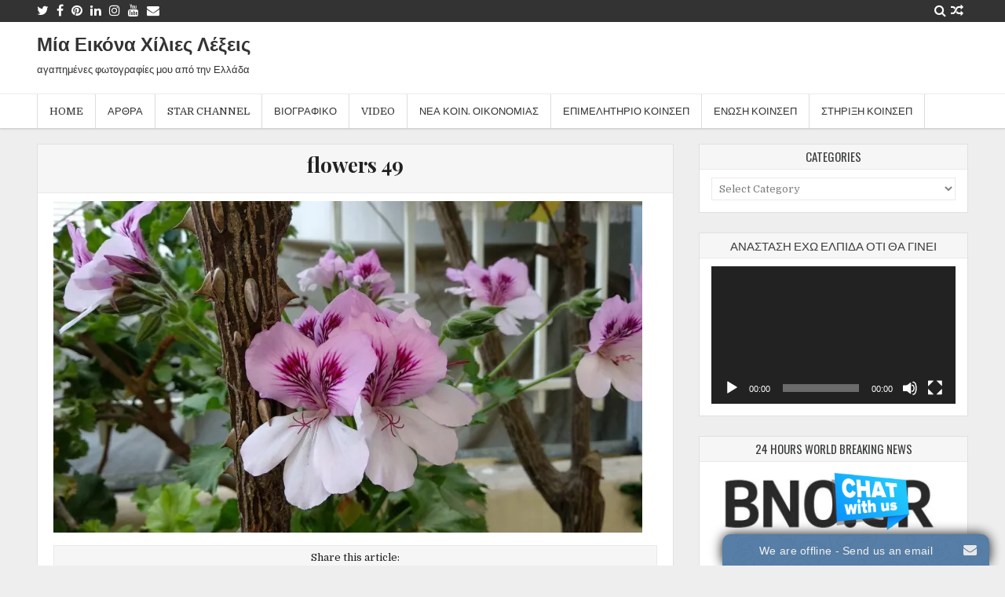

--- FILE ---
content_type: text/html; charset=UTF-8
request_url: https://fiskilis.gr/?attachment_id=4134
body_size: 15874
content:
<!DOCTYPE html>
<html lang="en-US">
<head>
<meta charset="UTF-8">
<meta name="viewport" content="width=device-width, initial-scale=1">
<link rel="profile" href="http://gmpg.org/xfn/11">
<link rel="pingback" href="https://fiskilis.gr/xmlrpc.php">
<title>flowers 49 &#8211; Μία Εικόνα  Χίλιες Λέξεις</title>
<meta name='robots' content='max-image-preview:large' />
<link rel='dns-prefetch' href='//stats.wp.com' />
<link rel='dns-prefetch' href='//fonts.googleapis.com' />
<link rel='preconnect' href='//i0.wp.com' />
<link rel='preconnect' href='//c0.wp.com' />
<link rel="alternate" type="application/rss+xml" title="Μία Εικόνα  Χίλιες Λέξεις &raquo; Feed" href="https://fiskilis.gr/?feed=rss2" />
<link rel="alternate" type="application/rss+xml" title="Μία Εικόνα  Χίλιες Λέξεις &raquo; Comments Feed" href="https://fiskilis.gr/?feed=comments-rss2" />
<link rel="alternate" title="oEmbed (JSON)" type="application/json+oembed" href="https://fiskilis.gr/index.php?rest_route=%2Foembed%2F1.0%2Fembed&#038;url=https%3A%2F%2Ffiskilis.gr%2F%3Fattachment_id%3D4134" />
<link rel="alternate" title="oEmbed (XML)" type="text/xml+oembed" href="https://fiskilis.gr/index.php?rest_route=%2Foembed%2F1.0%2Fembed&#038;url=https%3A%2F%2Ffiskilis.gr%2F%3Fattachment_id%3D4134&#038;format=xml" />
<style id='wp-img-auto-sizes-contain-inline-css' type='text/css'>
img:is([sizes=auto i],[sizes^="auto," i]){contain-intrinsic-size:3000px 1500px}
/*# sourceURL=wp-img-auto-sizes-contain-inline-css */
</style>
<style id='wp-emoji-styles-inline-css' type='text/css'>

	img.wp-smiley, img.emoji {
		display: inline !important;
		border: none !important;
		box-shadow: none !important;
		height: 1em !important;
		width: 1em !important;
		margin: 0 0.07em !important;
		vertical-align: -0.1em !important;
		background: none !important;
		padding: 0 !important;
	}
/*# sourceURL=wp-emoji-styles-inline-css */
</style>
<style id='wp-block-library-inline-css' type='text/css'>
:root{--wp-block-synced-color:#7a00df;--wp-block-synced-color--rgb:122,0,223;--wp-bound-block-color:var(--wp-block-synced-color);--wp-editor-canvas-background:#ddd;--wp-admin-theme-color:#007cba;--wp-admin-theme-color--rgb:0,124,186;--wp-admin-theme-color-darker-10:#006ba1;--wp-admin-theme-color-darker-10--rgb:0,107,160.5;--wp-admin-theme-color-darker-20:#005a87;--wp-admin-theme-color-darker-20--rgb:0,90,135;--wp-admin-border-width-focus:2px}@media (min-resolution:192dpi){:root{--wp-admin-border-width-focus:1.5px}}.wp-element-button{cursor:pointer}:root .has-very-light-gray-background-color{background-color:#eee}:root .has-very-dark-gray-background-color{background-color:#313131}:root .has-very-light-gray-color{color:#eee}:root .has-very-dark-gray-color{color:#313131}:root .has-vivid-green-cyan-to-vivid-cyan-blue-gradient-background{background:linear-gradient(135deg,#00d084,#0693e3)}:root .has-purple-crush-gradient-background{background:linear-gradient(135deg,#34e2e4,#4721fb 50%,#ab1dfe)}:root .has-hazy-dawn-gradient-background{background:linear-gradient(135deg,#faaca8,#dad0ec)}:root .has-subdued-olive-gradient-background{background:linear-gradient(135deg,#fafae1,#67a671)}:root .has-atomic-cream-gradient-background{background:linear-gradient(135deg,#fdd79a,#004a59)}:root .has-nightshade-gradient-background{background:linear-gradient(135deg,#330968,#31cdcf)}:root .has-midnight-gradient-background{background:linear-gradient(135deg,#020381,#2874fc)}:root{--wp--preset--font-size--normal:16px;--wp--preset--font-size--huge:42px}.has-regular-font-size{font-size:1em}.has-larger-font-size{font-size:2.625em}.has-normal-font-size{font-size:var(--wp--preset--font-size--normal)}.has-huge-font-size{font-size:var(--wp--preset--font-size--huge)}.has-text-align-center{text-align:center}.has-text-align-left{text-align:left}.has-text-align-right{text-align:right}.has-fit-text{white-space:nowrap!important}#end-resizable-editor-section{display:none}.aligncenter{clear:both}.items-justified-left{justify-content:flex-start}.items-justified-center{justify-content:center}.items-justified-right{justify-content:flex-end}.items-justified-space-between{justify-content:space-between}.screen-reader-text{border:0;clip-path:inset(50%);height:1px;margin:-1px;overflow:hidden;padding:0;position:absolute;width:1px;word-wrap:normal!important}.screen-reader-text:focus{background-color:#ddd;clip-path:none;color:#444;display:block;font-size:1em;height:auto;left:5px;line-height:normal;padding:15px 23px 14px;text-decoration:none;top:5px;width:auto;z-index:100000}html :where(.has-border-color){border-style:solid}html :where([style*=border-top-color]){border-top-style:solid}html :where([style*=border-right-color]){border-right-style:solid}html :where([style*=border-bottom-color]){border-bottom-style:solid}html :where([style*=border-left-color]){border-left-style:solid}html :where([style*=border-width]){border-style:solid}html :where([style*=border-top-width]){border-top-style:solid}html :where([style*=border-right-width]){border-right-style:solid}html :where([style*=border-bottom-width]){border-bottom-style:solid}html :where([style*=border-left-width]){border-left-style:solid}html :where(img[class*=wp-image-]){height:auto;max-width:100%}:where(figure){margin:0 0 1em}html :where(.is-position-sticky){--wp-admin--admin-bar--position-offset:var(--wp-admin--admin-bar--height,0px)}@media screen and (max-width:600px){html :where(.is-position-sticky){--wp-admin--admin-bar--position-offset:0px}}

/*# sourceURL=wp-block-library-inline-css */
</style><link rel='stylesheet' id='mediaelement-css' href='https://c0.wp.com/c/6.9/wp-includes/js/mediaelement/mediaelementplayer-legacy.min.css' type='text/css' media='all' />
<link rel='stylesheet' id='wp-mediaelement-css' href='https://c0.wp.com/c/6.9/wp-includes/js/mediaelement/wp-mediaelement.min.css' type='text/css' media='all' />
<style id='global-styles-inline-css' type='text/css'>
:root{--wp--preset--aspect-ratio--square: 1;--wp--preset--aspect-ratio--4-3: 4/3;--wp--preset--aspect-ratio--3-4: 3/4;--wp--preset--aspect-ratio--3-2: 3/2;--wp--preset--aspect-ratio--2-3: 2/3;--wp--preset--aspect-ratio--16-9: 16/9;--wp--preset--aspect-ratio--9-16: 9/16;--wp--preset--color--black: #000000;--wp--preset--color--cyan-bluish-gray: #abb8c3;--wp--preset--color--white: #ffffff;--wp--preset--color--pale-pink: #f78da7;--wp--preset--color--vivid-red: #cf2e2e;--wp--preset--color--luminous-vivid-orange: #ff6900;--wp--preset--color--luminous-vivid-amber: #fcb900;--wp--preset--color--light-green-cyan: #7bdcb5;--wp--preset--color--vivid-green-cyan: #00d084;--wp--preset--color--pale-cyan-blue: #8ed1fc;--wp--preset--color--vivid-cyan-blue: #0693e3;--wp--preset--color--vivid-purple: #9b51e0;--wp--preset--gradient--vivid-cyan-blue-to-vivid-purple: linear-gradient(135deg,rgb(6,147,227) 0%,rgb(155,81,224) 100%);--wp--preset--gradient--light-green-cyan-to-vivid-green-cyan: linear-gradient(135deg,rgb(122,220,180) 0%,rgb(0,208,130) 100%);--wp--preset--gradient--luminous-vivid-amber-to-luminous-vivid-orange: linear-gradient(135deg,rgb(252,185,0) 0%,rgb(255,105,0) 100%);--wp--preset--gradient--luminous-vivid-orange-to-vivid-red: linear-gradient(135deg,rgb(255,105,0) 0%,rgb(207,46,46) 100%);--wp--preset--gradient--very-light-gray-to-cyan-bluish-gray: linear-gradient(135deg,rgb(238,238,238) 0%,rgb(169,184,195) 100%);--wp--preset--gradient--cool-to-warm-spectrum: linear-gradient(135deg,rgb(74,234,220) 0%,rgb(151,120,209) 20%,rgb(207,42,186) 40%,rgb(238,44,130) 60%,rgb(251,105,98) 80%,rgb(254,248,76) 100%);--wp--preset--gradient--blush-light-purple: linear-gradient(135deg,rgb(255,206,236) 0%,rgb(152,150,240) 100%);--wp--preset--gradient--blush-bordeaux: linear-gradient(135deg,rgb(254,205,165) 0%,rgb(254,45,45) 50%,rgb(107,0,62) 100%);--wp--preset--gradient--luminous-dusk: linear-gradient(135deg,rgb(255,203,112) 0%,rgb(199,81,192) 50%,rgb(65,88,208) 100%);--wp--preset--gradient--pale-ocean: linear-gradient(135deg,rgb(255,245,203) 0%,rgb(182,227,212) 50%,rgb(51,167,181) 100%);--wp--preset--gradient--electric-grass: linear-gradient(135deg,rgb(202,248,128) 0%,rgb(113,206,126) 100%);--wp--preset--gradient--midnight: linear-gradient(135deg,rgb(2,3,129) 0%,rgb(40,116,252) 100%);--wp--preset--font-size--small: 13px;--wp--preset--font-size--medium: 20px;--wp--preset--font-size--large: 36px;--wp--preset--font-size--x-large: 42px;--wp--preset--spacing--20: 0.44rem;--wp--preset--spacing--30: 0.67rem;--wp--preset--spacing--40: 1rem;--wp--preset--spacing--50: 1.5rem;--wp--preset--spacing--60: 2.25rem;--wp--preset--spacing--70: 3.38rem;--wp--preset--spacing--80: 5.06rem;--wp--preset--shadow--natural: 6px 6px 9px rgba(0, 0, 0, 0.2);--wp--preset--shadow--deep: 12px 12px 50px rgba(0, 0, 0, 0.4);--wp--preset--shadow--sharp: 6px 6px 0px rgba(0, 0, 0, 0.2);--wp--preset--shadow--outlined: 6px 6px 0px -3px rgb(255, 255, 255), 6px 6px rgb(0, 0, 0);--wp--preset--shadow--crisp: 6px 6px 0px rgb(0, 0, 0);}:where(.is-layout-flex){gap: 0.5em;}:where(.is-layout-grid){gap: 0.5em;}body .is-layout-flex{display: flex;}.is-layout-flex{flex-wrap: wrap;align-items: center;}.is-layout-flex > :is(*, div){margin: 0;}body .is-layout-grid{display: grid;}.is-layout-grid > :is(*, div){margin: 0;}:where(.wp-block-columns.is-layout-flex){gap: 2em;}:where(.wp-block-columns.is-layout-grid){gap: 2em;}:where(.wp-block-post-template.is-layout-flex){gap: 1.25em;}:where(.wp-block-post-template.is-layout-grid){gap: 1.25em;}.has-black-color{color: var(--wp--preset--color--black) !important;}.has-cyan-bluish-gray-color{color: var(--wp--preset--color--cyan-bluish-gray) !important;}.has-white-color{color: var(--wp--preset--color--white) !important;}.has-pale-pink-color{color: var(--wp--preset--color--pale-pink) !important;}.has-vivid-red-color{color: var(--wp--preset--color--vivid-red) !important;}.has-luminous-vivid-orange-color{color: var(--wp--preset--color--luminous-vivid-orange) !important;}.has-luminous-vivid-amber-color{color: var(--wp--preset--color--luminous-vivid-amber) !important;}.has-light-green-cyan-color{color: var(--wp--preset--color--light-green-cyan) !important;}.has-vivid-green-cyan-color{color: var(--wp--preset--color--vivid-green-cyan) !important;}.has-pale-cyan-blue-color{color: var(--wp--preset--color--pale-cyan-blue) !important;}.has-vivid-cyan-blue-color{color: var(--wp--preset--color--vivid-cyan-blue) !important;}.has-vivid-purple-color{color: var(--wp--preset--color--vivid-purple) !important;}.has-black-background-color{background-color: var(--wp--preset--color--black) !important;}.has-cyan-bluish-gray-background-color{background-color: var(--wp--preset--color--cyan-bluish-gray) !important;}.has-white-background-color{background-color: var(--wp--preset--color--white) !important;}.has-pale-pink-background-color{background-color: var(--wp--preset--color--pale-pink) !important;}.has-vivid-red-background-color{background-color: var(--wp--preset--color--vivid-red) !important;}.has-luminous-vivid-orange-background-color{background-color: var(--wp--preset--color--luminous-vivid-orange) !important;}.has-luminous-vivid-amber-background-color{background-color: var(--wp--preset--color--luminous-vivid-amber) !important;}.has-light-green-cyan-background-color{background-color: var(--wp--preset--color--light-green-cyan) !important;}.has-vivid-green-cyan-background-color{background-color: var(--wp--preset--color--vivid-green-cyan) !important;}.has-pale-cyan-blue-background-color{background-color: var(--wp--preset--color--pale-cyan-blue) !important;}.has-vivid-cyan-blue-background-color{background-color: var(--wp--preset--color--vivid-cyan-blue) !important;}.has-vivid-purple-background-color{background-color: var(--wp--preset--color--vivid-purple) !important;}.has-black-border-color{border-color: var(--wp--preset--color--black) !important;}.has-cyan-bluish-gray-border-color{border-color: var(--wp--preset--color--cyan-bluish-gray) !important;}.has-white-border-color{border-color: var(--wp--preset--color--white) !important;}.has-pale-pink-border-color{border-color: var(--wp--preset--color--pale-pink) !important;}.has-vivid-red-border-color{border-color: var(--wp--preset--color--vivid-red) !important;}.has-luminous-vivid-orange-border-color{border-color: var(--wp--preset--color--luminous-vivid-orange) !important;}.has-luminous-vivid-amber-border-color{border-color: var(--wp--preset--color--luminous-vivid-amber) !important;}.has-light-green-cyan-border-color{border-color: var(--wp--preset--color--light-green-cyan) !important;}.has-vivid-green-cyan-border-color{border-color: var(--wp--preset--color--vivid-green-cyan) !important;}.has-pale-cyan-blue-border-color{border-color: var(--wp--preset--color--pale-cyan-blue) !important;}.has-vivid-cyan-blue-border-color{border-color: var(--wp--preset--color--vivid-cyan-blue) !important;}.has-vivid-purple-border-color{border-color: var(--wp--preset--color--vivid-purple) !important;}.has-vivid-cyan-blue-to-vivid-purple-gradient-background{background: var(--wp--preset--gradient--vivid-cyan-blue-to-vivid-purple) !important;}.has-light-green-cyan-to-vivid-green-cyan-gradient-background{background: var(--wp--preset--gradient--light-green-cyan-to-vivid-green-cyan) !important;}.has-luminous-vivid-amber-to-luminous-vivid-orange-gradient-background{background: var(--wp--preset--gradient--luminous-vivid-amber-to-luminous-vivid-orange) !important;}.has-luminous-vivid-orange-to-vivid-red-gradient-background{background: var(--wp--preset--gradient--luminous-vivid-orange-to-vivid-red) !important;}.has-very-light-gray-to-cyan-bluish-gray-gradient-background{background: var(--wp--preset--gradient--very-light-gray-to-cyan-bluish-gray) !important;}.has-cool-to-warm-spectrum-gradient-background{background: var(--wp--preset--gradient--cool-to-warm-spectrum) !important;}.has-blush-light-purple-gradient-background{background: var(--wp--preset--gradient--blush-light-purple) !important;}.has-blush-bordeaux-gradient-background{background: var(--wp--preset--gradient--blush-bordeaux) !important;}.has-luminous-dusk-gradient-background{background: var(--wp--preset--gradient--luminous-dusk) !important;}.has-pale-ocean-gradient-background{background: var(--wp--preset--gradient--pale-ocean) !important;}.has-electric-grass-gradient-background{background: var(--wp--preset--gradient--electric-grass) !important;}.has-midnight-gradient-background{background: var(--wp--preset--gradient--midnight) !important;}.has-small-font-size{font-size: var(--wp--preset--font-size--small) !important;}.has-medium-font-size{font-size: var(--wp--preset--font-size--medium) !important;}.has-large-font-size{font-size: var(--wp--preset--font-size--large) !important;}.has-x-large-font-size{font-size: var(--wp--preset--font-size--x-large) !important;}
/*# sourceURL=global-styles-inline-css */
</style>

<style id='classic-theme-styles-inline-css' type='text/css'>
/*! This file is auto-generated */
.wp-block-button__link{color:#fff;background-color:#32373c;border-radius:9999px;box-shadow:none;text-decoration:none;padding:calc(.667em + 2px) calc(1.333em + 2px);font-size:1.125em}.wp-block-file__button{background:#32373c;color:#fff;text-decoration:none}
/*# sourceURL=/wp-includes/css/classic-themes.min.css */
</style>
<link rel='stylesheet' id='clean-gallery-maincss-css' href='https://fiskilis.gr/wp-content/themes/clean-gallery-pro/style.css' type='text/css' media='all' />
<link rel='stylesheet' id='font-awesome-css' href='https://fiskilis.gr/wp-content/themes/clean-gallery-pro/assets/css/font-awesome.min.css' type='text/css' media='all' />
<link rel='stylesheet' id='clean-gallery-webfont-css' href='//fonts.googleapis.com/css?family=Domine:400,700|Playfair+Display:400,400i,700,700i|Oswald:400,700&#038;display=swap' type='text/css' media='all' />
<script type="text/javascript" src="https://c0.wp.com/c/6.9/wp-includes/js/jquery/jquery.min.js" id="jquery-core-js"></script>
<script type="text/javascript" src="https://c0.wp.com/c/6.9/wp-includes/js/jquery/jquery-migrate.min.js" id="jquery-migrate-js"></script>
<link rel="https://api.w.org/" href="https://fiskilis.gr/index.php?rest_route=/" /><link rel="alternate" title="JSON" type="application/json" href="https://fiskilis.gr/index.php?rest_route=/wp/v2/media/4134" /><link rel="EditURI" type="application/rsd+xml" title="RSD" href="https://fiskilis.gr/xmlrpc.php?rsd" />

<link rel="canonical" href="https://fiskilis.gr/?attachment_id=4134" />
<link rel='shortlink' href='https://fiskilis.gr/?p=4134' />
		<script type="text/javascript">
			var _statcounter = _statcounter || [];
			_statcounter.push({"tags": {"author": "admin"}});
		</script>
			<style>img#wpstats{display:none}</style>
		    <style type="text/css">
    body{}

    h1{}
    h2{}
    h3{}
    h4{}
    h5{}
    h6{}
    h1,h2,h3,h4,h5,h6{}

    .clean-gallery-site-title{}
    .clean-gallery-site-description{}

    .clean-gallery-primary-nav-menu a,.clean-gallery-primary-responsive-menu-icon{}

    .entry-title{}

    .clean-gallery-postbox .clean-gallery-postbox-title,.clean-gallery-list-post .clean-gallery-list-post-title{}

    .clean-gallery-postbox .clean-gallery-postbox-mask .clean-gallery-postbox-mask-description{}

    .clean-gallery-entry-meta-single,.entry-footer,.clean-gallery-list-post-footer{}

    .clean-gallery-side-widget .clean-gallery-widget-title,.clean-gallery-tabbed-names li a{}

    .clean-gallery-footer-blocks-inside .clean-gallery-widget-title{}
    </style>
    <style type="text/css">
        
                
                    
            
            
                                    
                
        
        
        
    
        
                
        
                
                        
    </style>
          <meta name="onesignal" content="wordpress-plugin"/>
            <script>

      window.OneSignalDeferred = window.OneSignalDeferred || [];

      OneSignalDeferred.push(function(OneSignal) {
        var oneSignal_options = {};
        window._oneSignalInitOptions = oneSignal_options;

        oneSignal_options['serviceWorkerParam'] = { scope: '/wp-content/plugins/onesignal-free-web-push-notifications/sdk_files/push/onesignal/' };
oneSignal_options['serviceWorkerPath'] = 'OneSignalSDKWorker.js';

        OneSignal.Notifications.setDefaultUrl("https://fiskilis.gr");

        oneSignal_options['wordpress'] = true;
oneSignal_options['appId'] = '147708c4-8518-4722-a678-d83ce99fb47c';
oneSignal_options['allowLocalhostAsSecureOrigin'] = true;
oneSignal_options['welcomeNotification'] = { };
oneSignal_options['welcomeNotification']['title'] = "";
oneSignal_options['welcomeNotification']['message'] = "";
oneSignal_options['path'] = "https://fiskilis.gr/wp-content/plugins/onesignal-free-web-push-notifications/sdk_files/";
oneSignal_options['promptOptions'] = { };
oneSignal_options['promptOptions']['actionMessage'] = "θα θέλατε να σας στέλνουμε τα τελευταία μας νέα για την άμεση ενημέρωση σας;";
oneSignal_options['promptOptions']['acceptButtonText'] = "Ναι θα ήθελα!";
oneSignal_options['promptOptions']['cancelButtonText'] = "Οχι Ευχαριστώ!";
oneSignal_options['notifyButton'] = { };
oneSignal_options['notifyButton']['enable'] = true;
oneSignal_options['notifyButton']['position'] = 'bottom-right';
oneSignal_options['notifyButton']['theme'] = 'default';
oneSignal_options['notifyButton']['size'] = 'medium';
oneSignal_options['notifyButton']['showCredit'] = true;
oneSignal_options['notifyButton']['text'] = {};
              OneSignal.init(window._oneSignalInitOptions);
              OneSignal.Notifications.requestPermission()      });

      function documentInitOneSignal() {
        var oneSignal_elements = document.getElementsByClassName("OneSignal-prompt");

        var oneSignalLinkClickHandler = function(event) { OneSignal.Notifications.requestPermission(); event.preventDefault(); };        for(var i = 0; i < oneSignal_elements.length; i++)
          oneSignal_elements[i].addEventListener('click', oneSignalLinkClickHandler, false);
      }

      if (document.readyState === 'complete') {
           documentInitOneSignal();
      }
      else {
           window.addEventListener("load", function(event){
               documentInitOneSignal();
          });
      }
    </script>

<!-- Jetpack Open Graph Tags -->
<meta property="og:type" content="article" />
<meta property="og:title" content="flowers 49" />
<meta property="og:url" content="https://fiskilis.gr/?attachment_id=4134" />
<meta property="og:description" content="Visit the post for more." />
<meta property="article:published_time" content="2023-02-25T18:40:44+00:00" />
<meta property="article:modified_time" content="2023-02-25T18:40:44+00:00" />
<meta property="og:site_name" content="Μία Εικόνα  Χίλιες Λέξεις" />
<meta property="og:image" content="https://fiskilis.gr/wp-content/uploads/2023/02/flowers-49.jpg" />
<meta property="og:image:alt" content="" />
<meta property="og:locale" content="en_US" />
<meta name="twitter:text:title" content="flowers 49" />
<meta name="twitter:image" content="https://i0.wp.com/fiskilis.gr/wp-content/uploads/2023/02/flowers-49.jpg?fit=950%2C534&#038;ssl=1&#038;w=640" />
<meta name="twitter:card" content="summary_large_image" />
<meta name="twitter:description" content="Visit the post for more." />

<!-- End Jetpack Open Graph Tags -->
<link rel="icon" href="https://i0.wp.com/fiskilis.gr/wp-content/uploads/2022/09/cropped-ico.jpg?fit=32%2C32&#038;ssl=1" sizes="32x32" />
<link rel="icon" href="https://i0.wp.com/fiskilis.gr/wp-content/uploads/2022/09/cropped-ico.jpg?fit=192%2C192&#038;ssl=1" sizes="192x192" />
<link rel="apple-touch-icon" href="https://i0.wp.com/fiskilis.gr/wp-content/uploads/2022/09/cropped-ico.jpg?fit=180%2C180&#038;ssl=1" />
<meta name="msapplication-TileImage" content="https://i0.wp.com/fiskilis.gr/wp-content/uploads/2022/09/cropped-ico.jpg?fit=270%2C270&#038;ssl=1" />
</head>

<body class="attachment wp-singular attachment-template-default single single-attachment postid-4134 attachmentid-4134 attachment-jpeg wp-theme-clean-gallery-pro animated fadeIn clean-gallery-layout-c-s1 clean-gallery-no-bottom-widgets" id="sitemainbody" itemscope="itemscope" itemtype="http://schema.org/WebPage">
<a class="skip-link screen-reader-text" href="#clean-gallery-primary">Skip to content</a>


<div class="clean-gallery-social-icons clearfix">
<div class="clean-gallery-outer-wrapper">

                <a href="https://twitter.com/fiskilis" target="_blank" class="clean-gallery-social-icon-twitter" title="Twitter" aria-label="Twitter Button"><span class="fa fa-twitter" aria-hidden="true"></span></a>                <a href="https://www.facebook.com/agelos.fiskilis" target="_blank" class="clean-gallery-social-icon-facebook" title="Facebook" aria-label="Facebook Button"><span class="fa fa-facebook" aria-hidden="true"></span></a>                    <a href="https://gr.pinterest.com/periodiko/" target="_blank" class="clean-gallery-social-icon-pinterest" title="Pinterest" aria-label="Pinterest Button"><span class="fa fa-pinterest" aria-hidden="true"></span></a>                <a href="https://gr.linkedin.com/in/fiskilis" target="_blank" class="clean-gallery-social-icon-linkedin" title="Linkedin" aria-label="Linkedin Button"><span class="fa fa-linkedin" aria-hidden="true"></span></a>                <a href="https://www.instagram.com/fiskilis/" target="_blank" class="clean-gallery-social-icon-instagram" title="Instagram" aria-label="Instagram Button"><span class="fa fa-instagram" aria-hidden="true"></span></a>                    <a href="https://www.youtube.com/c/AgelosFiskilis" target="_blank" class="clean-gallery-social-icon-youtube" title="Youtube" aria-label="Youtube Button"><span class="fa fa-youtube" aria-hidden="true"></span></a>                                                                                                <a href="mailto:agelos@fiskilis.gr" class="clean-gallery-social-icon-email" title="Email Us" aria-label="Email Us Button"><span class="fa fa-envelope" aria-hidden="true"></span></a>            <a href="https://fiskilis.gr/?cleangalleryrandpost=1" class="clean-gallery-social-icon-random" title="Random Article" aria-label="Random Article Button"><span class="fa fa-random" aria-hidden="true"></span></a>        <a href="#" class="clean-gallery-social-icon-search" title="Search" aria-label="Search Button"><span class="fa fa-search" aria-hidden="true"></span></a>
    <div class="social-search-box">
    
<form role="search" method="get" class="search-form" action="https://fiskilis.gr/">
<label>
    <span class="clean-gallery-sr-only">Search for:</span>
    <input type="search" class="search-field" placeholder="Search..." value="" name="s" />
</label>
<input type="submit" class="search-submit" value="Search" />
</form>    </div>

</div>
</div>


<div class="clean-gallery-container" id="clean-gallery-header" itemscope="itemscope" itemtype="http://schema.org/WPHeader" role="banner">
<div class="clean-gallery-head-content clearfix" id="clean-gallery-head-content">


<div class="clean-gallery-outer-wrapper">


<div class="clean-gallery-header-inside clearfix">
<div class="clean-gallery-header-inside-content clearfix">

<div class="clean-gallery-logo">
    <div class="site-branding">
                  <p class="clean-gallery-site-title"><a href="https://fiskilis.gr/" rel="home">Μία Εικόνα  Χίλιες Λέξεις</a></p>
            <p class="clean-gallery-site-description"><span>αγαπημένες φωτογραφίες μου από την Ελλάδα</span></p>
        </div>
</div>

<div class="clean-gallery-header-ad">
<div id="enhancedtextwidget-2" class="header-widget widget widget_text enhanced-text-widget"><div class="textwidget widget-text"><script type="text/javascript" src="//go.linkwi.se/delivery/js/crl.js"></script>
<script type="text/javascript">
LinkwiseCreative.show("10721-10", "CD115", "_blank");
</script>
<noscript>
    <iframe id="lkws_6847fa984b537" name="lkws_6847fa984b537" src="//go.linkwi.se/delivery/ih.php?cn=10721-10&amp;an=CD115&amp;target=_blank&amp;" style="width:728px;height:90px" scrolling="no" frameborder="0"></iframe>
</noscript></div></div></div><!--/.clean-gallery-header-ad -->

</div>
</div>


</div>

</div><!--/#clean-gallery-head-content -->
</div><!--/#clean-gallery-header -->

<div class="clean-gallery-container clean-gallery-primary-menu-container clearfix">
<div class="clean-gallery-primary-menu-container-inside clearfix">

<nav class="clean-gallery-nav-primary" id="clean-gallery-primary-navigation" itemscope="itemscope" itemtype="http://schema.org/SiteNavigationElement" role="navigation" aria-label="Primary Menu">
<div class="clean-gallery-outer-wrapper">
<button class="clean-gallery-primary-responsive-menu-icon" aria-controls="clean-gallery-menu-primary-navigation" aria-expanded="false">Menu</button>
<ul id="clean-gallery-menu-primary-navigation" class="clean-gallery-primary-nav-menu clean-gallery-menu-primary"><li id="menu-item-24" class="menu-item menu-item-type-custom menu-item-object-custom menu-item-24"><a href="http://fotografies.top">Home</a></li>
<li id="menu-item-4520" class="menu-item menu-item-type-custom menu-item-object-custom menu-item-4520"><a href="https://scriptamanent.online/">Αρθρα</a></li>
<li id="menu-item-3686" class="menu-item menu-item-type-custom menu-item-object-custom menu-item-3686"><a href="https://fiskilis.gr/star.pdf">Star Channel</a></li>
<li id="menu-item-3272" class="menu-item menu-item-type-post_type menu-item-object-page menu-item-3272"><a href="https://fiskilis.gr/?page_id=3261">Βιογραφικο</a></li>
<li id="menu-item-3281" class="menu-item menu-item-type-post_type menu-item-object-page menu-item-3281"><a href="https://fiskilis.gr/?page_id=3278">Video</a></li>
<li id="menu-item-65" class="menu-item menu-item-type-custom menu-item-object-custom menu-item-65"><a href="https://koinsep.org">ΝΕΑ Κοιν. Οικονομιας</a></li>
<li id="menu-item-3282" class="menu-item menu-item-type-custom menu-item-object-custom menu-item-3282"><a href="https://kalochamber.org/">Επιμελητηριο ΚοινΣΕπ</a></li>
<li id="menu-item-6546" class="menu-item menu-item-type-custom menu-item-object-custom menu-item-6546"><a href="https://pokoinsep.org/">ΕΝΩΣΗ ΚΟΙΝΣΕΠ</a></li>
<li id="menu-item-6547" class="menu-item menu-item-type-custom menu-item-object-custom menu-item-6547"><a href="https://koinsep.gr/">Στηριξη ΚοινΣΕπ</a></li>
</ul></div>
</nav>

</div>
</div>


<div class="clean-gallery-outer-wrapper">
<div id="clean-gallery-content" class="clean-gallery-site-content clearfix">

<div class="clean-gallery-fullwidth-area clearfix" id="clean-gallery-fullwidth-area">
</div>

<div class="clean-gallery-site-content-inside clearfix">
<div id="clean-gallery-sitemain-wrapper" class="clean-gallery-sitemain-wrapper" itemscope="itemscope" itemtype="http://schema.org/Blog" role="main">
<div class="theiaStickySidebar">


<div class="clean-gallery-content-top clearfix" id="clean-gallery-content-top">
</div>

<div id="clean-gallery-primary" class="clean-gallery-content-area">
<div id="clean-gallery-main" class="clean-gallery-site-main clearfix" role="main">


    

<article id="post-4134" class="clean-gallery-singularitem clean-gallery-box post-4134 attachment type-attachment status-inherit hentry">

    <header class="entry-header">
        <h1 class="entry-title"><a href="https://fiskilis.gr/?attachment_id=4134" rel="bookmark">flowers 49</a></h1>
            <div class="clean-gallery-entry-meta-single">
        </div>
    </header><!-- .entry-header -->

    
    <div class="entry-content clearfix">
        <p class="attachment"><a href="https://i0.wp.com/fiskilis.gr/wp-content/uploads/2023/02/flowers-49.jpg?ssl=1"><img fetchpriority="high" decoding="async" width="750" height="422" src="https://i0.wp.com/fiskilis.gr/wp-content/uploads/2023/02/flowers-49.jpg?fit=750%2C422&amp;ssl=1" class="attachment-medium size-medium" alt="" srcset="https://i0.wp.com/fiskilis.gr/wp-content/uploads/2023/02/flowers-49.jpg?w=950&amp;ssl=1 950w, https://i0.wp.com/fiskilis.gr/wp-content/uploads/2023/02/flowers-49.jpg?resize=750%2C422&amp;ssl=1 750w, https://i0.wp.com/fiskilis.gr/wp-content/uploads/2023/02/flowers-49.jpg?resize=300%2C169&amp;ssl=1 300w, https://i0.wp.com/fiskilis.gr/wp-content/uploads/2023/02/flowers-49.jpg?resize=768%2C432&amp;ssl=1 768w, https://i0.wp.com/fiskilis.gr/wp-content/uploads/2023/02/flowers-49.jpg?resize=769%2C432&amp;ssl=1 769w" sizes="(max-width: 750px) 100vw, 750px" data-attachment-id="4134" data-permalink="https://fiskilis.gr/?attachment_id=4134" data-orig-file="https://i0.wp.com/fiskilis.gr/wp-content/uploads/2023/02/flowers-49.jpg?fit=950%2C534&amp;ssl=1" data-orig-size="950,534" data-comments-opened="0" data-image-meta="{&quot;aperture&quot;:&quot;2.2&quot;,&quot;credit&quot;:&quot;&quot;,&quot;camera&quot;:&quot;Mi A1&quot;,&quot;caption&quot;:&quot;&quot;,&quot;created_timestamp&quot;:&quot;1523726044&quot;,&quot;copyright&quot;:&quot;&quot;,&quot;focal_length&quot;:&quot;3.81&quot;,&quot;iso&quot;:&quot;160&quot;,&quot;shutter_speed&quot;:&quot;0.01&quot;,&quot;title&quot;:&quot;&quot;,&quot;orientation&quot;:&quot;1&quot;}" data-image-title="flowers 49" data-image-description="" data-image-caption="" data-medium-file="https://i0.wp.com/fiskilis.gr/wp-content/uploads/2023/02/flowers-49.jpg?fit=750%2C422&amp;ssl=1" data-large-file="https://i0.wp.com/fiskilis.gr/wp-content/uploads/2023/02/flowers-49.jpg?fit=769%2C432&amp;ssl=1" /></a></p>

        <div class="clean-gallery-share-wrap clearfix"><div class="clean-gallery-share-text">Share this article:</div><ul><li><a href="https://twitter.com/intent/tweet?text=flowers%2049&#038;url=https%3A%2F%2Ffiskilis.gr%2F%3Fattachment_id%3D4134" target="_blank" rel="nofollow" title="Tweet This!"><span class="fa fa-twitter" aria-hidden="true"></span><span class="screen-reader-text">Tweet This!</span></a></li><li><a href="https://www.facebook.com/sharer.php?u=https%3A%2F%2Ffiskilis.gr%2F%3Fattachment_id%3D4134" target="_blank" rel="nofollow" title="Share this on Facebook"><span class="fa fa-facebook" aria-hidden="true"></span><span class="screen-reader-text">Share this on Facebook</span></a></li><li><a href="https://pinterest.com/pin/create/button/?url=https%3A%2F%2Ffiskilis.gr%2F%3Fattachment_id%3D4134&#038;media=https://i0.wp.com/fiskilis.gr/wp-content/uploads/2023/02/flowers-49.jpg?fit=950%2C534&#038;ssl=1&#038;description=flowers%2049" target="_blank" rel="nofollow" title="Share this on Pinterest"><span class="fa fa-pinterest" aria-hidden="true"></span><span class="screen-reader-text">Share this on Pinterest</span></a></li><li><a href="http://www.reddit.com/submit?url=https%3A%2F%2Ffiskilis.gr%2F%3Fattachment_id%3D4134&#038;title=flowers%2049" target="_blank" rel="nofollow" title="Share this on Reddit"><span class="fa fa-reddit" aria-hidden="true"></span><span class="screen-reader-text">Share this on Reddit</span></a></li><li><a href="https://vkontakte.ru/share.php?url=https%3A%2F%2Ffiskilis.gr%2F%3Fattachment_id%3D4134" target="_blank" rel="nofollow" title="Share this on VK"><span class="fa fa-vk" aria-hidden="true"></span><span class="screen-reader-text">Share this on VK</span></a></li><li><a href="http://digg.com/submit?url=https%3A%2F%2Ffiskilis.gr%2F%3Fattachment_id%3D4134&#038;title=flowers%2049" target="_blank" rel="nofollow" title="Share this on Digg"><span class="fa fa-digg" aria-hidden="true"></span><span class="screen-reader-text">Share this on Digg</span></a></li><li><a href="http://www.linkedin.com/shareArticle?mini=true&#038;title=flowers%2049&#038;url=https%3A%2F%2Ffiskilis.gr%2F%3Fattachment_id%3D4134" target="_blank" rel="nofollow" title="Share this on Linkedin"><span class="fa fa-linkedin" aria-hidden="true"></span><span class="screen-reader-text">Share this on Linkedin</span></a></li></ul></div>    </div><!-- .entry-content -->

    
    <footer class="entry-footer">
            </footer><!-- .entry-footer -->

</article>


    
	<nav class="navigation post-navigation" aria-label="Posts">
		<h2 class="screen-reader-text">Post navigation</h2>
		<div class="nav-links"><div class="nav-previous"><a href="https://fiskilis.gr/?p=4111" rel="prev">&larr; Λουλούδια από τον Κήπο μας και άλλα.</a></div></div>
	</nav>
    
    <div class="clean-gallery-related-posts-wrap clean-gallery-box clearfix" id="clean-gallery-related-posts-wrap">
            <h2>Related Articles</h2>
        <ul class="clean-gallery-related-posts-list">
            </ul>
</div>

    

</div><!-- #clean-gallery-main -->
</div><!-- #clean-gallery-primary -->

<div class="clean-gallery-content-bottom clearfix" id="clean-gallery-content-bottom">
</div>


</div>
</div>




<div id="clean-gallery-sidebar-wrapper" class="clean-gallery-sidebar-wrapper" itemscope="itemscope" itemtype="http://schema.org/WPSideBar" role="complementary" aria-label="Sidebar Widgets">
<div class="theiaStickySidebar">

<div class="clean-gallery-sidebar-widgets clearfix" id="main-sidebar">
<div id="categories-2" class="clean-gallery-side-widget clean-gallery-box widget widget_categories"><h3 class="clean-gallery-widget-title"><span>Categories</span></h3><form action="https://fiskilis.gr" method="get"><label class="screen-reader-text" for="cat">Categories</label><select  name='cat' id='cat' class='postform'>
	<option value='-1'>Select Category</option>
	<option class="level-0" value="4">Documentary&nbsp;&nbsp;(11)</option>
	<option class="level-0" value="1">misc&nbsp;&nbsp;(19)</option>
	<option class="level-0" value="6">Travel&nbsp;&nbsp;(57)</option>
	<option class="level-0" value="3">Αθήνα&nbsp;&nbsp;(4)</option>
	<option class="level-0" value="82">Μια Εικόνα μια σκέψη&nbsp;&nbsp;(71)</option>
	<option class="level-0" value="5">Μουσείο&nbsp;&nbsp;(4)</option>
</select>
</form><script type="text/javascript">
/* <![CDATA[ */

( ( dropdownId ) => {
	const dropdown = document.getElementById( dropdownId );
	function onSelectChange() {
		setTimeout( () => {
			if ( 'escape' === dropdown.dataset.lastkey ) {
				return;
			}
			if ( dropdown.value && parseInt( dropdown.value ) > 0 && dropdown instanceof HTMLSelectElement ) {
				dropdown.parentElement.submit();
			}
		}, 250 );
	}
	function onKeyUp( event ) {
		if ( 'Escape' === event.key ) {
			dropdown.dataset.lastkey = 'escape';
		} else {
			delete dropdown.dataset.lastkey;
		}
	}
	function onClick() {
		delete dropdown.dataset.lastkey;
	}
	dropdown.addEventListener( 'keyup', onKeyUp );
	dropdown.addEventListener( 'click', onClick );
	dropdown.addEventListener( 'change', onSelectChange );
})( "cat" );

//# sourceURL=WP_Widget_Categories%3A%3Awidget
/* ]]> */
</script>
</div><div id="media_video-2" class="clean-gallery-side-widget clean-gallery-box widget widget_media_video"><h3 class="clean-gallery-widget-title"><span>Ανασταση Εχω ελπΙδα Οτι θα γΙνει</span></h3><div style="width:100%;" class="wp-video"><video class="wp-video-shortcode" id="video-4134-1" preload="metadata" controls="controls"><source type="video/youtube" src="https://www.youtube.com/watch?v=thZk54OY2rI&#038;_=1" /><a href="https://www.youtube.com/watch?v=thZk54OY2rI">https://www.youtube.com/watch?v=thZk54OY2rI</a></video></div></div><div id="custom_html-12" class="widget_text clean-gallery-side-widget clean-gallery-box widget widget_custom_html"><h3 class="clean-gallery-widget-title"><span>24 hours world breaking news</span></h3><div class="textwidget custom-html-widget"><p style="text-align: center;"><a href="https://greekads.net/index.php?id=934412170" target="_blank" rel="noopener"><img data-recalc-dims="1" class="alignnone wp-image-19 size-thumbnail" src="https://i0.wp.com/bno.gr/wp-content/uploads/2025/12/Cwlip-300x123.jpg?resize=300%2C123&#038;ssl=1" alt="" width="300" height="123" /></a></p></div></div><div id="custom_html-11" class="widget_text clean-gallery-side-widget clean-gallery-box widget widget_custom_html"><div class="textwidget custom-html-widget"><a href="https://katalymata-koinonikou-tourismou.gr/" target="_blank" rel="noopener"><img data-recalc-dims="1" class="aligncenter wp-image-6459 size-full" src="https://i0.wp.com/fiskilis.gr/wp-content/uploads/2025/06/d0mqM1x.jpeg?resize=300%2C200&#038;ssl=1" alt="" width="300" height="200" /></a>

<p style="text-align: center;"><a href="https://greekads.net/index.php?id=934412158" target="_blank" rel="noopener"><img data-recalc-dims="1" class="aligncenter" src="https://i0.wp.com/i.imgur.com/Ypur68n.jpeg?resize=300%2C186&#038;ssl=1" alt="" width="300" height="186" /></a></p>
<p style="text-align: center;"><a href="http://greekads.net/index.php?id=934412147" target="_blank" rel="noopener"><img data-recalc-dims="1" class="aligncenter wp-image-4517 size-thumbnail" src="https://i0.wp.com/fiskilis.gr/wp-content/uploads/2023/07/Book-Online-Here-Button.png?resize=300%2C77&#038;ssl=1" alt="" width="300" height="77" /></a></p>
<p style="text-align: center;"><a href="http://greekads.net/index.php?id=934412153" target="_blank" rel="noopener"><img data-recalc-dims="1" class="aligncenter wp-image-4516 size-full" src="https://i0.wp.com/fiskilis.gr/wp-content/uploads/2023/07/xlogo.jpg?resize=300%2C102&#038;ssl=1" alt="" width="300" height="102" /></a></p>
<p style="text-align: center;"><a href="http://greekads.net/index.php?id=934412145" target="_blank" rel="noopener"><img data-recalc-dims="1" class="aligncenter wp-image-4518 size-thumbnail" src="https://i0.wp.com/fiskilis.gr/wp-content/uploads/2023/07/offers.jpg?resize=300%2C157&#038;ssl=1" alt="" width="300" height="157" /></a></p></div></div><div id="custom_html-2" class="widget_text clean-gallery-side-widget clean-gallery-box widget widget_custom_html"><div class="textwidget custom-html-widget"><script type="text/javascript" src="//go.linkwi.se/delivery/js/crl.js"></script>
<script type="text/javascript">
LinkwiseCreative.show("10721-8", "CD115", "_blank");
</script>
<noscript>
    <iframe id="lkws_65887df316df5" name="lkws_65887df316df5" src="//go.linkwi.se/delivery/ih.php?cn=10721-8&amp;an=CD115&amp;target=_blank&amp;" style="width:300px;height:250px" scrolling="no" frameborder="0"></iframe>
</noscript></div></div>
		<div id="recent-posts-2" class="clean-gallery-side-widget clean-gallery-box widget widget_recent_entries">
		<h3 class="clean-gallery-widget-title"><span>Recent Posts</span></h3><nav aria-label="Recent Posts">
		<ul>
											<li>
					<a href="https://fiskilis.gr/?p=5173">Πάνω από τα Σύννεφα στον Υμηττό</a>
									</li>
											<li>
					<a href="https://fiskilis.gr/?p=6688">Η Αθήνα από Ψηλά part2</a>
									</li>
											<li>
					<a href="https://fiskilis.gr/?p=6675">Λίμνη Βουλιαγμένης 5 Ιανουαρίου 2017 no2</a>
									</li>
											<li>
					<a href="https://fiskilis.gr/?p=6628">Ηράκλειο Κρήτης 27 και 28 Νοεμβρίου 2014</a>
									</li>
											<li>
					<a href="https://fiskilis.gr/?p=6591">Κάτι απ&#8217; τα Παλιά πολύ Παλιά Χρόνια!!!</a>
									</li>
					</ul>

		</nav></div><div id="tag_cloud-2" class="clean-gallery-side-widget clean-gallery-box widget widget_tag_cloud"><h3 class="clean-gallery-widget-title"><span>Tags</span></h3><nav aria-label="Tags"><div class="tagcloud"><a href="https://fiskilis.gr/?tag=documentary" class="tag-cloud-link tag-link-13 tag-link-position-1" style="font-size: 13.675675675676pt;" aria-label="Documentary (3 items)">Documentary</a>
<a href="https://fiskilis.gr/?tag=misc" class="tag-cloud-link tag-link-15 tag-link-position-2" style="font-size: 11.405405405405pt;" aria-label="misc (2 items)">misc</a>
<a href="https://fiskilis.gr/?tag=old-photos" class="tag-cloud-link tag-link-26 tag-link-position-3" style="font-size: 11.405405405405pt;" aria-label="Old Photos (2 items)">Old Photos</a>
<a href="https://fiskilis.gr/?tag=regency-casino-mont-parnes" class="tag-cloud-link tag-link-102 tag-link-position-4" style="font-size: 8pt;" aria-label="Regency Casino Mont Parnes (1 item)">Regency Casino Mont Parnes</a>
<a href="https://fiskilis.gr/?tag=%ce%b1%ce%af%ce%b3%ce%b9%ce%bd%ce%b1" class="tag-cloud-link tag-link-25 tag-link-position-5" style="font-size: 22pt;" aria-label="Αίγινα (10 items)">Αίγινα</a>
<a href="https://fiskilis.gr/?tag=%ce%b1%ce%b3%ce%af%ce%b1-%ce%b2%ce%b1%cf%81%ce%b2%ce%ac%cf%81%ce%b1" class="tag-cloud-link tag-link-91 tag-link-position-6" style="font-size: 11.405405405405pt;" aria-label="Αγία Βαρβάρα (2 items)">Αγία Βαρβάρα</a>
<a href="https://fiskilis.gr/?tag=%ce%b1%ce%b8%ce%ae%ce%bd%ce%b1" class="tag-cloud-link tag-link-49 tag-link-position-7" style="font-size: 15.567567567568pt;" aria-label="Αθήνα (4 items)">Αθήνα</a>
<a href="https://fiskilis.gr/?tag=%ce%b1%ce%bd%ce%ac%ce%b2%cf%85%cf%83%cf%83%ce%bf%cf%82" class="tag-cloud-link tag-link-57 tag-link-position-8" style="font-size: 11.405405405405pt;" aria-label="Ανάβυσσος (2 items)">Ανάβυσσος</a>
<a href="https://fiskilis.gr/?tag=%ce%b1%cf%83%cf%80%cf%81%cf%8c%cf%80%cf%85%cf%81%ce%b3%ce%bf%cf%82" class="tag-cloud-link tag-link-85 tag-link-position-9" style="font-size: 11.405405405405pt;" aria-label="Ασπρόπυργος (2 items)">Ασπρόπυργος</a>
<a href="https://fiskilis.gr/?tag=%ce%b1%cf%84%cf%84%ce%b9%ce%ba%cf%8c-%ce%b6%cf%89%ce%bf%ce%bb%ce%bf%ce%b3%ce%b9%ce%ba%cf%8c-%cf%80%ce%ac%cf%81%ce%ba%ce%bf" class="tag-cloud-link tag-link-27 tag-link-position-10" style="font-size: 11.405405405405pt;" aria-label="Αττικό Ζωολογικό Πάρκο (2 items)">Αττικό Ζωολογικό Πάρκο</a>
<a href="https://fiskilis.gr/?tag=%ce%b2%ce%ac%cf%81%ce%ba%ce%b9%ce%b6%ce%b1" class="tag-cloud-link tag-link-78 tag-link-position-11" style="font-size: 11.405405405405pt;" aria-label="Βάρκιζα (2 items)">Βάρκιζα</a>
<a href="https://fiskilis.gr/?tag=%ce%b2%ce%ad%cf%81%ce%bc%ce%b9%ce%bf" class="tag-cloud-link tag-link-29 tag-link-position-12" style="font-size: 11.405405405405pt;" aria-label="Βέρμιο (2 items)">Βέρμιο</a>
<a href="https://fiskilis.gr/?tag=%ce%b2%ce%bf%cf%85%ce%bb%ce%b9%ce%b1%ce%b3%ce%bc%ce%ad%ce%bd%ce%b7" class="tag-cloud-link tag-link-90 tag-link-position-13" style="font-size: 11.405405405405pt;" aria-label="Βουλιαγμένη (2 items)">Βουλιαγμένη</a>
<a href="https://fiskilis.gr/?tag=%ce%b3%ce%ac%ce%bc%ce%bf%cf%82" class="tag-cloud-link tag-link-70 tag-link-position-14" style="font-size: 8pt;" aria-label="Γάμος (1 item)">Γάμος</a>
<a href="https://fiskilis.gr/?tag=%ce%b4%ce%b9%ce%bf%ce%bc%ce%ae%ce%b4%ce%b5%ce%b9%ce%bf%cf%82-%ce%b2%ce%bf%cf%84%ce%b1%ce%bd%ce%b9%ce%ba%cf%8c%cf%82-%ce%ba%ce%ae%cf%80%ce%bf%cf%82" class="tag-cloud-link tag-link-46 tag-link-position-15" style="font-size: 15.567567567568pt;" aria-label="Διομήδειος Βοτανικός Κήπος (4 items)">Διομήδειος Βοτανικός Κήπος</a>
<a href="https://fiskilis.gr/?tag=%ce%b4%cf%81%ce%ac%ce%bc%ce%b1" class="tag-cloud-link tag-link-31 tag-link-position-16" style="font-size: 15.567567567568pt;" aria-label="Δράμα (4 items)">Δράμα</a>
<a href="https://fiskilis.gr/?tag=%ce%b5%cf%8d%ce%b2%ce%bf%ce%b9%ce%b1" class="tag-cloud-link tag-link-18 tag-link-position-17" style="font-size: 17.081081081081pt;" aria-label="Εύβοια (5 items)">Εύβοια</a>
<a href="https://fiskilis.gr/?tag=%ce%b8%ce%b5%cf%83%cf%83%ce%b1%ce%bb%ce%bf%ce%bd%ce%af%ce%ba%ce%b7" class="tag-cloud-link tag-link-36 tag-link-position-18" style="font-size: 17.081081081081pt;" aria-label="Θεσσαλονίκη (5 items)">Θεσσαλονίκη</a>
<a href="https://fiskilis.gr/?tag=%ce%b9%cf%89%ce%ac%ce%bd%ce%bd%ce%b9%ce%bd%ce%b1" class="tag-cloud-link tag-link-97 tag-link-position-19" style="font-size: 15.567567567568pt;" aria-label="Ιωάννινα (4 items)">Ιωάννινα</a>
<a href="https://fiskilis.gr/?tag=%ce%ba%ce%b1%ce%bb%ce%b1%ce%bc%ce%ac%cf%84%ce%b1" class="tag-cloud-link tag-link-51 tag-link-position-20" style="font-size: 11.405405405405pt;" aria-label="Καλαμάτα (2 items)">Καλαμάτα</a>
<a href="https://fiskilis.gr/?tag=%ce%ba%ce%b9%ce%bd%ce%ad%cf%84%ce%b1" class="tag-cloud-link tag-link-19 tag-link-position-21" style="font-size: 13.675675675676pt;" aria-label="Κινέτα (3 items)">Κινέτα</a>
<a href="https://fiskilis.gr/?tag=%ce%ba%cf%8c%cf%81%ce%b9%ce%bd%ce%b8%ce%bf%cf%82" class="tag-cloud-link tag-link-80 tag-link-position-22" style="font-size: 8pt;" aria-label="Κόρινθος (1 item)">Κόρινθος</a>
<a href="https://fiskilis.gr/?tag=%ce%bb%ce%b5%cf%85%ce%ba%ce%ac%ce%b4%ce%b1" class="tag-cloud-link tag-link-76 tag-link-position-23" style="font-size: 11.405405405405pt;" aria-label="Λευκάδα (2 items)">Λευκάδα</a>
<a href="https://fiskilis.gr/?tag=%ce%bb%ce%b9%ce%b2%ce%b1%ce%b4%ce%b5%ce%b9%ce%ac" class="tag-cloud-link tag-link-39 tag-link-position-24" style="font-size: 15.567567567568pt;" aria-label="Λιβαδειά (4 items)">Λιβαδειά</a>
<a href="https://fiskilis.gr/?tag=%ce%bc%ce%ac%cf%84%ce%b9" class="tag-cloud-link tag-link-62 tag-link-position-25" style="font-size: 17.081081081081pt;" aria-label="Μάτι (5 items)">Μάτι</a>
<a href="https://fiskilis.gr/?tag=%ce%bc%ce%bf%cf%85%cf%83%ce%b5%ce%af%ce%bf-%ce%b1%ce%ba%cf%81%cf%8c%cf%80%ce%bf%ce%bb%ce%b7%cf%82" class="tag-cloud-link tag-link-11 tag-link-position-26" style="font-size: 8pt;" aria-label="Μουσείο Ακρόπολης (1 item)">Μουσείο Ακρόπολης</a>
<a href="https://fiskilis.gr/?tag=%ce%bc%ce%bf%cf%85%cf%83%ce%b5%ce%af%ce%bf-%ce%bf%cf%83%cf%84%cf%81%ce%ac%ce%ba%cf%89%ce%bd" class="tag-cloud-link tag-link-12 tag-link-position-27" style="font-size: 8pt;" aria-label="Μουσείο Οστράκων (1 item)">Μουσείο Οστράκων</a>
<a href="https://fiskilis.gr/?tag=%ce%bd%ce%ad%ce%b1-%ce%bc%ce%ac%ce%ba%cf%81%ce%b7" class="tag-cloud-link tag-link-24 tag-link-position-28" style="font-size: 15.567567567568pt;" aria-label="Νέα Μάκρη (4 items)">Νέα Μάκρη</a>
<a href="https://fiskilis.gr/?tag=%ce%bd%ce%b1%cf%8d%cf%80%ce%b1%ce%ba%cf%84%ce%bf%cf%82" class="tag-cloud-link tag-link-93 tag-link-position-29" style="font-size: 11.405405405405pt;" aria-label="Ναύπακτος (2 items)">Ναύπακτος</a>
<a href="https://fiskilis.gr/?tag=%ce%bd%ce%b9%cf%86%ce%bf%cf%81%ce%b1%ce%af%ce%b9%ce%ba%ce%b1" class="tag-cloud-link tag-link-38 tag-link-position-30" style="font-size: 8pt;" aria-label="Νιφοραίικα (1 item)">Νιφοραίικα</a>
<a href="https://fiskilis.gr/?tag=%cf%80%ce%ac%cf%81%ce%ba%ce%bf-%cf%84%cf%81%ce%af%cf%84%cf%83%ce%b7" class="tag-cloud-link tag-link-37 tag-link-position-31" style="font-size: 8pt;" aria-label="Πάρκο Τρίτση (1 item)">Πάρκο Τρίτση</a>
<a href="https://fiskilis.gr/?tag=%cf%80%ce%b1%ce%bb%ce%b1%ce%b9%ce%ac-%cf%86%cf%8e%ce%ba%ce%b1%ce%b9%ce%b1" class="tag-cloud-link tag-link-43 tag-link-position-32" style="font-size: 13.675675675676pt;" aria-label="Παλαιά Φώκαια (3 items)">Παλαιά Φώκαια</a>
<a href="https://fiskilis.gr/?tag=%cf%80%ce%b5%ce%b9%cf%81%ce%b1%ce%b9%ce%ac%cf%82" class="tag-cloud-link tag-link-63 tag-link-position-33" style="font-size: 21.243243243243pt;" aria-label="Πειραιάς (9 items)">Πειραιάς</a>
<a href="https://fiskilis.gr/?tag=%cf%80%ce%bb%ce%ac%ce%ba%ce%b1" class="tag-cloud-link tag-link-48 tag-link-position-34" style="font-size: 8pt;" aria-label="Πλάκα (1 item)">Πλάκα</a>
<a href="https://fiskilis.gr/?tag=%cf%80%cf%81%ce%ad%ce%b2%ce%b5%ce%b6%ce%b1" class="tag-cloud-link tag-link-92 tag-link-position-35" style="font-size: 8pt;" aria-label="Πρέβεζα (1 item)">Πρέβεζα</a>
<a href="https://fiskilis.gr/?tag=%cf%83%ce%b5%ce%bb%ce%b5%cf%80%ce%af%cf%84%cf%83%ce%b1%cf%81%ce%b9" class="tag-cloud-link tag-link-69 tag-link-position-36" style="font-size: 8pt;" aria-label="Σελεπίτσαρι (1 item)">Σελεπίτσαρι</a>
<a href="https://fiskilis.gr/?tag=%cf%83%cf%85%ce%bd%ce%ad%ce%b4%cf%81%ce%b9%ce%bf" class="tag-cloud-link tag-link-60 tag-link-position-37" style="font-size: 8pt;" aria-label="Συνέδριο (1 item)">Συνέδριο</a>
<a href="https://fiskilis.gr/?tag=%cf%84%ce%ad%ce%bc%cf%80%ce%b7" class="tag-cloud-link tag-link-81 tag-link-position-38" style="font-size: 8pt;" aria-label="Τέμπη (1 item)">Τέμπη</a>
<a href="https://fiskilis.gr/?tag=%cf%84%ce%bf%cf%80%ce%af%ce%b1" class="tag-cloud-link tag-link-59 tag-link-position-39" style="font-size: 8pt;" aria-label="Τοπία (1 item)">Τοπία</a>
<a href="https://fiskilis.gr/?tag=%cf%85%ce%bc%ce%b7%cf%84%cf%84%ce%bf%cf%82" class="tag-cloud-link tag-link-74 tag-link-position-40" style="font-size: 17.081081081081pt;" aria-label="Υμηττος (5 items)">Υμηττος</a>
<a href="https://fiskilis.gr/?tag=%cf%86%ce%ac%ce%bb%ce%b7%cf%81%ce%bf" class="tag-cloud-link tag-link-103 tag-link-position-41" style="font-size: 8pt;" aria-label="Φάληρο (1 item)">Φάληρο</a>
<a href="https://fiskilis.gr/?tag=%cf%86%ce%af%ce%bb%ce%b9%cf%80%cf%80%ce%bf%ce%b9" class="tag-cloud-link tag-link-32 tag-link-position-42" style="font-size: 11.405405405405pt;" aria-label="Φίλιπποι (2 items)">Φίλιπποι</a>
<a href="https://fiskilis.gr/?tag=%cf%86%ce%bb%ce%bf%ce%af%cf%83%ce%b2%ce%bf%cf%82" class="tag-cloud-link tag-link-71 tag-link-position-43" style="font-size: 13.675675675676pt;" aria-label="Φλοίσβος (3 items)">Φλοίσβος</a>
<a href="https://fiskilis.gr/?tag=%cf%86%cf%85%ce%bb%ce%b1%ce%ba%ce%ae" class="tag-cloud-link tag-link-28 tag-link-position-44" style="font-size: 11.405405405405pt;" aria-label="Φυλακή (2 items)">Φυλακή</a>
<a href="https://fiskilis.gr/?tag=%cf%87%ce%b1%cf%8a%ce%b4%ce%ac%cf%81%ce%b9" class="tag-cloud-link tag-link-16 tag-link-position-45" style="font-size: 11.405405405405pt;" aria-label="Χαϊδάρι (2 items)">Χαϊδάρι</a></div>
</nav></div></div>

<div class="clearfix" id="middle-sidebar">
<div class="clean-gallery-sidebar-widgets" id="sidebar-left">
</div>

<div class="clean-gallery-sidebar-widgets" id="sidebar-right">
</div>
</div>

<div class="clean-gallery-sidebar-widgets clearfix" id="bottom-sidebar">
</div>

</div>
</div>

</div>

<div class="clear"></div>
<div class="clean-gallery-fullwidth-area-bottom clearfix" id="clean-gallery-fullwidth-area-bottom">
</div>

</div><!-- #content -->
</div>


<div id="clean-gallery-footer-blocks" class="clean-gallery-footer-blocks" itemscope="itemscope" itemtype="http://schema.org/WPSideBar" role="complementary" aria-label="Footer Widgets">
<div class="clean-gallery-outer-wrapper">
<div class="clean-gallery-footer-blocks-inside clearfix">


<div class="clean-gallery-footer-block-cols clearfix">

<div class="clean-gallery-footer-block-col clean-gallery-footer-4-col" id="clean-gallery-footer-block-1">
<div id="nav_menu-2" class="clean-gallery-footer-widget widget widget_nav_menu"><h3 class="clean-gallery-widget-title">Χρησιμες Συνδεσεις</h3><nav class="menu-%cf%87%cf%81%ce%ae%cf%83%ce%b9%ce%bc%ce%b5%cf%82-%cf%83%cf%85%ce%bd%ce%b4%ce%ad%cf%83%ce%b5%ce%b9%cf%82-01-container" aria-label="Χρησιμες Συνδεσεις"><ul id="menu-%cf%87%cf%81%ce%ae%cf%83%ce%b9%ce%bc%ce%b5%cf%82-%cf%83%cf%85%ce%bd%ce%b4%ce%ad%cf%83%ce%b5%ce%b9%cf%82-01" class="menu"><li id="menu-item-1281" class="menu-item menu-item-type-custom menu-item-object-custom menu-item-1281"><a href="https://scriptamanent.online/">Μοναδικά Άρθρα</a></li>
<li id="menu-item-1280" class="menu-item menu-item-type-custom menu-item-object-custom menu-item-1280"><a href="https://www.periodiko.net/">Επιλογές Άρθρων</a></li>
<li id="menu-item-1282" class="menu-item menu-item-type-custom menu-item-object-custom menu-item-1282"><a href="https://kartaygeias.net/">Τα Νέα της Υγείας</a></li>
<li id="menu-item-1279" class="menu-item menu-item-type-custom menu-item-object-custom menu-item-1279"><a href="https://periptero.news/">24 Ώρες Ειδήσεις</a></li>
</ul></nav></div></div>

<div class="clean-gallery-footer-block-col clean-gallery-footer-4-col" id="clean-gallery-footer-block-2">
<div id="nav_menu-5" class="clean-gallery-footer-widget widget widget_nav_menu"><h3 class="clean-gallery-widget-title">Χρησιμες Συνδεσεις</h3><nav class="menu-%cf%87%cf%81%ce%ae%cf%83%ce%b9%ce%bc%ce%b5%cf%82-%cf%83%cf%85%ce%bd%ce%b4%ce%ad%cf%83%ce%b5%ce%b9%cf%82-02-container" aria-label="Χρησιμες Συνδεσεις"><ul id="menu-%cf%87%cf%81%ce%ae%cf%83%ce%b9%ce%bc%ce%b5%cf%82-%cf%83%cf%85%ce%bd%ce%b4%ce%ad%cf%83%ce%b5%ce%b9%cf%82-02" class="menu"><li id="menu-item-1283" class="menu-item menu-item-type-custom menu-item-object-custom menu-item-1283"><a href="https://ellinikaproionta.gr/">Ελληνικά Προϊόντα</a></li>
<li id="menu-item-1284" class="menu-item menu-item-type-custom menu-item-object-custom menu-item-1284"><a href="https://youthsvoices.gr/">Η Φωνή των Νέων</a></li>
<li id="menu-item-1285" class="menu-item menu-item-type-custom menu-item-object-custom menu-item-1285"><a href="https://nostimies.net/">Συνταγές και Μυστικά</a></li>
<li id="menu-item-1286" class="menu-item menu-item-type-custom menu-item-object-custom menu-item-1286"><a href="https://mati23718.gr/">Το Μάτι και οι Άνθρωποι</a></li>
</ul></nav></div></div>

<div class="clean-gallery-footer-block-col clean-gallery-footer-4-col" id="clean-gallery-footer-block-3">
<div id="nav_menu-4" class="clean-gallery-footer-widget widget widget_nav_menu"><h3 class="clean-gallery-widget-title">Χρησιμες Συνδεσεις</h3><nav class="menu-%cf%87%cf%81%ce%ae%cf%83%ce%b9%ce%bc%ce%b5%cf%82-%cf%83%cf%85%ce%bd%ce%b4%ce%ad%cf%83%ce%b5%ce%b9%cf%82-03-container" aria-label="Χρησιμες Συνδεσεις"><ul id="menu-%cf%87%cf%81%ce%ae%cf%83%ce%b9%ce%bc%ce%b5%cf%82-%cf%83%cf%85%ce%bd%ce%b4%ce%ad%cf%83%ce%b5%ce%b9%cf%82-03" class="menu"><li id="menu-item-1287" class="menu-item menu-item-type-custom menu-item-object-custom menu-item-1287"><a href="http://school4all.net/">Κινητή μονάδα επανένταξης</a></li>
<li id="menu-item-1288" class="menu-item menu-item-type-custom menu-item-object-custom menu-item-1288"><a href="https://advertising-history.gr/">Η Ιστορία μιας Διαφήμισης</a></li>
<li id="menu-item-1289" class="menu-item menu-item-type-custom menu-item-object-custom menu-item-1289"><a href="https://oio.gr/">Μοναδικές Προσφορές</a></li>
<li id="menu-item-1290" class="menu-item menu-item-type-custom menu-item-object-custom menu-item-1290"><a href="https://xeiropoiito.top/">Χειροποίητα Προϊόντα</a></li>
</ul></nav></div></div>

<div class="clean-gallery-footer-block-col clean-gallery-footer-4-col" id="clean-gallery-footer-block-4">
<div id="nav_menu-3" class="clean-gallery-footer-widget widget widget_nav_menu"><h3 class="clean-gallery-widget-title">Χρησιμες Συνδεσεις</h3><nav class="menu-%cf%87%cf%81%ce%ae%cf%83%ce%b9%ce%bc%ce%b5%cf%82-%cf%83%cf%85%ce%bd%ce%b4%ce%ad%cf%83%ce%b5%ce%b9%cf%82-04-container" aria-label="Χρησιμες Συνδεσεις"><ul id="menu-%cf%87%cf%81%ce%ae%cf%83%ce%b9%ce%bc%ce%b5%cf%82-%cf%83%cf%85%ce%bd%ce%b4%ce%ad%cf%83%ce%b5%ce%b9%cf%82-04" class="menu"><li id="menu-item-1291" class="menu-item menu-item-type-custom menu-item-object-custom menu-item-1291"><a href="https://spamfight.org/">All About Spam</a></li>
<li id="menu-item-1292" class="menu-item menu-item-type-custom menu-item-object-custom menu-item-1292"><a href="https://i-booking.gr/">Booking Now</a></li>
<li id="menu-item-1293" class="menu-item menu-item-type-custom menu-item-object-custom menu-item-1293"><a href="https://seevideo.top/">Video Επιλογές</a></li>
<li id="menu-item-1294" class="menu-item menu-item-type-custom menu-item-object-custom menu-item-1294"><a href="http://internet-gr.biz/">Φιλοξενία Ιστοσελίδων</a></li>
</ul></nav></div></div>

</div>


</div>
</div>
</div><!-- #clean-gallery-footer-blocks -->

<div id="clean-gallery-site-info" class="clean-gallery-site-info" itemscope="itemscope" itemtype="http://schema.org/WPFooter" role="contentinfo" aria-label="Footer Copyrights">
<div class="clean-gallery-outer-wrapper">
<div class="clean-gallery-site-info-inside clearfix">
  Copyright ©2025 by Fiskilis.gr | <a href="https://themesdna.com/">Design by ThemesDNA.com</a></div>
</div>
</div><!-- #clean-gallery-site-info -->

<button class="clean-gallery-scroll-top" title="Scroll to Top"><span class="fa fa-arrow-up" aria-hidden="true"></span><span class="screen-reader-text">Scroll to Top</span></button>
		<!-- Start of StatCounter Code -->
		<script>
			<!--
			var sc_project=9376862;
			var sc_security="27794193";
			var sc_invisible=1;
		</script>
        <script type="text/javascript" src="https://www.statcounter.com/counter/counter.js" async></script>
		<noscript><div class="statcounter"><a title="web analytics" href="https://statcounter.com/"><img class="statcounter" src="https://c.statcounter.com/9376862/0/27794193/1/" alt="web analytics" /></a></div></noscript>
		<!-- End of StatCounter Code -->
		<script type='text/javascript'>var onWebChat={ar:[], set: function(a,b){if (typeof onWebChat_==='undefined'){this.ar.push([a,b]);}else{onWebChat_.set(a,b);}},get:function(a){return(onWebChat_.get(a));},w:(function(){ var ga=document.createElement('script'); ga.type = 'text/javascript';ga.async=1;ga.src='//www.onwebchat.com/clientchat/cfd648cc0035c3bcfb01fb5f7e79bfd5';var s=document.getElementsByTagName('script')[0];s.parentNode.insertBefore(ga,s);})()}</script><script type='text/javascript'></script><script type="text/javascript" src="https://fiskilis.gr/wp-content/themes/clean-gallery-pro/assets/js/jquery.fitvids.min.js" id="fitvids-js"></script>
<script type="text/javascript" src="https://fiskilis.gr/wp-content/themes/clean-gallery-pro/assets/js/ResizeSensor.min.js" id="ResizeSensor-js"></script>
<script type="text/javascript" src="https://fiskilis.gr/wp-content/themes/clean-gallery-pro/assets/js/theia-sticky-sidebar.min.js" id="theia-sticky-sidebar-js"></script>
<script type="text/javascript" src="https://fiskilis.gr/wp-content/themes/clean-gallery-pro/assets/js/navigation.js" id="clean-gallery-navigation-js"></script>
<script type="text/javascript" src="https://fiskilis.gr/wp-content/themes/clean-gallery-pro/assets/js/skip-link-focus-fix.js" id="clean-gallery-skip-link-focus-fix-js"></script>
<script type="text/javascript" src="https://c0.wp.com/c/6.9/wp-includes/js/imagesloaded.min.js" id="imagesloaded-js"></script>
<script type="text/javascript" src="https://c0.wp.com/c/6.9/wp-includes/js/masonry.min.js" id="masonry-js"></script>
<script type="text/javascript" id="clean-gallery-customjs-js-extra">
/* <![CDATA[ */
var clean_gallery_ajax_object = {"ajaxurl":"https://fiskilis.gr/wp-admin/admin-ajax.php","primary_menu_active":"1","sticky_menu":"1","sticky_menu_mobile":"","sticky_sidebar_active":"1","backtotop_active":"1"};
//# sourceURL=clean-gallery-customjs-js-extra
/* ]]> */
</script>
<script type="text/javascript" src="https://fiskilis.gr/wp-content/themes/clean-gallery-pro/assets/js/custom.js" id="clean-gallery-customjs-js"></script>
<script type="text/javascript" id="jetpack-stats-js-before">
/* <![CDATA[ */
_stq = window._stq || [];
_stq.push([ "view", {"v":"ext","blog":"120206570","post":"4134","tz":"3","srv":"fiskilis.gr","j":"1:15.4"} ]);
_stq.push([ "clickTrackerInit", "120206570", "4134" ]);
//# sourceURL=jetpack-stats-js-before
/* ]]> */
</script>
<script type="text/javascript" src="https://stats.wp.com/e-202604.js" id="jetpack-stats-js" defer="defer" data-wp-strategy="defer"></script>
<script type="text/javascript" src="https://cdn.onesignal.com/sdks/web/v16/OneSignalSDK.page.js?ver=1.0.0" id="remote_sdk-js" defer="defer" data-wp-strategy="defer"></script>
<script type="text/javascript" id="mediaelement-core-js-before">
/* <![CDATA[ */
var mejsL10n = {"language":"en","strings":{"mejs.download-file":"Download File","mejs.install-flash":"You are using a browser that does not have Flash player enabled or installed. Please turn on your Flash player plugin or download the latest version from https://get.adobe.com/flashplayer/","mejs.fullscreen":"Fullscreen","mejs.play":"Play","mejs.pause":"Pause","mejs.time-slider":"Time Slider","mejs.time-help-text":"Use Left/Right Arrow keys to advance one second, Up/Down arrows to advance ten seconds.","mejs.live-broadcast":"Live Broadcast","mejs.volume-help-text":"Use Up/Down Arrow keys to increase or decrease volume.","mejs.unmute":"Unmute","mejs.mute":"Mute","mejs.volume-slider":"Volume Slider","mejs.video-player":"Video Player","mejs.audio-player":"Audio Player","mejs.captions-subtitles":"Captions/Subtitles","mejs.captions-chapters":"Chapters","mejs.none":"None","mejs.afrikaans":"Afrikaans","mejs.albanian":"Albanian","mejs.arabic":"Arabic","mejs.belarusian":"Belarusian","mejs.bulgarian":"Bulgarian","mejs.catalan":"Catalan","mejs.chinese":"Chinese","mejs.chinese-simplified":"Chinese (Simplified)","mejs.chinese-traditional":"Chinese (Traditional)","mejs.croatian":"Croatian","mejs.czech":"Czech","mejs.danish":"Danish","mejs.dutch":"Dutch","mejs.english":"English","mejs.estonian":"Estonian","mejs.filipino":"Filipino","mejs.finnish":"Finnish","mejs.french":"French","mejs.galician":"Galician","mejs.german":"German","mejs.greek":"Greek","mejs.haitian-creole":"Haitian Creole","mejs.hebrew":"Hebrew","mejs.hindi":"Hindi","mejs.hungarian":"Hungarian","mejs.icelandic":"Icelandic","mejs.indonesian":"Indonesian","mejs.irish":"Irish","mejs.italian":"Italian","mejs.japanese":"Japanese","mejs.korean":"Korean","mejs.latvian":"Latvian","mejs.lithuanian":"Lithuanian","mejs.macedonian":"Macedonian","mejs.malay":"Malay","mejs.maltese":"Maltese","mejs.norwegian":"Norwegian","mejs.persian":"Persian","mejs.polish":"Polish","mejs.portuguese":"Portuguese","mejs.romanian":"Romanian","mejs.russian":"Russian","mejs.serbian":"Serbian","mejs.slovak":"Slovak","mejs.slovenian":"Slovenian","mejs.spanish":"Spanish","mejs.swahili":"Swahili","mejs.swedish":"Swedish","mejs.tagalog":"Tagalog","mejs.thai":"Thai","mejs.turkish":"Turkish","mejs.ukrainian":"Ukrainian","mejs.vietnamese":"Vietnamese","mejs.welsh":"Welsh","mejs.yiddish":"Yiddish"}};
//# sourceURL=mediaelement-core-js-before
/* ]]> */
</script>
<script type="text/javascript" src="https://c0.wp.com/c/6.9/wp-includes/js/mediaelement/mediaelement-and-player.min.js" id="mediaelement-core-js"></script>
<script type="text/javascript" src="https://c0.wp.com/c/6.9/wp-includes/js/mediaelement/mediaelement-migrate.min.js" id="mediaelement-migrate-js"></script>
<script type="text/javascript" id="mediaelement-js-extra">
/* <![CDATA[ */
var _wpmejsSettings = {"pluginPath":"/wp-includes/js/mediaelement/","classPrefix":"mejs-","stretching":"responsive","audioShortcodeLibrary":"mediaelement","videoShortcodeLibrary":"mediaelement"};
//# sourceURL=mediaelement-js-extra
/* ]]> */
</script>
<script type="text/javascript" src="https://c0.wp.com/c/6.9/wp-includes/js/mediaelement/wp-mediaelement.min.js" id="wp-mediaelement-js"></script>
<script type="text/javascript" src="https://c0.wp.com/c/6.9/wp-includes/js/mediaelement/renderers/vimeo.min.js" id="mediaelement-vimeo-js"></script>
<script id="wp-emoji-settings" type="application/json">
{"baseUrl":"https://s.w.org/images/core/emoji/17.0.2/72x72/","ext":".png","svgUrl":"https://s.w.org/images/core/emoji/17.0.2/svg/","svgExt":".svg","source":{"concatemoji":"https://fiskilis.gr/wp-includes/js/wp-emoji-release.min.js?ver=78c830498d2f503a397df2377d15256e"}}
</script>
<script type="module">
/* <![CDATA[ */
/*! This file is auto-generated */
const a=JSON.parse(document.getElementById("wp-emoji-settings").textContent),o=(window._wpemojiSettings=a,"wpEmojiSettingsSupports"),s=["flag","emoji"];function i(e){try{var t={supportTests:e,timestamp:(new Date).valueOf()};sessionStorage.setItem(o,JSON.stringify(t))}catch(e){}}function c(e,t,n){e.clearRect(0,0,e.canvas.width,e.canvas.height),e.fillText(t,0,0);t=new Uint32Array(e.getImageData(0,0,e.canvas.width,e.canvas.height).data);e.clearRect(0,0,e.canvas.width,e.canvas.height),e.fillText(n,0,0);const a=new Uint32Array(e.getImageData(0,0,e.canvas.width,e.canvas.height).data);return t.every((e,t)=>e===a[t])}function p(e,t){e.clearRect(0,0,e.canvas.width,e.canvas.height),e.fillText(t,0,0);var n=e.getImageData(16,16,1,1);for(let e=0;e<n.data.length;e++)if(0!==n.data[e])return!1;return!0}function u(e,t,n,a){switch(t){case"flag":return n(e,"\ud83c\udff3\ufe0f\u200d\u26a7\ufe0f","\ud83c\udff3\ufe0f\u200b\u26a7\ufe0f")?!1:!n(e,"\ud83c\udde8\ud83c\uddf6","\ud83c\udde8\u200b\ud83c\uddf6")&&!n(e,"\ud83c\udff4\udb40\udc67\udb40\udc62\udb40\udc65\udb40\udc6e\udb40\udc67\udb40\udc7f","\ud83c\udff4\u200b\udb40\udc67\u200b\udb40\udc62\u200b\udb40\udc65\u200b\udb40\udc6e\u200b\udb40\udc67\u200b\udb40\udc7f");case"emoji":return!a(e,"\ud83e\u1fac8")}return!1}function f(e,t,n,a){let r;const o=(r="undefined"!=typeof WorkerGlobalScope&&self instanceof WorkerGlobalScope?new OffscreenCanvas(300,150):document.createElement("canvas")).getContext("2d",{willReadFrequently:!0}),s=(o.textBaseline="top",o.font="600 32px Arial",{});return e.forEach(e=>{s[e]=t(o,e,n,a)}),s}function r(e){var t=document.createElement("script");t.src=e,t.defer=!0,document.head.appendChild(t)}a.supports={everything:!0,everythingExceptFlag:!0},new Promise(t=>{let n=function(){try{var e=JSON.parse(sessionStorage.getItem(o));if("object"==typeof e&&"number"==typeof e.timestamp&&(new Date).valueOf()<e.timestamp+604800&&"object"==typeof e.supportTests)return e.supportTests}catch(e){}return null}();if(!n){if("undefined"!=typeof Worker&&"undefined"!=typeof OffscreenCanvas&&"undefined"!=typeof URL&&URL.createObjectURL&&"undefined"!=typeof Blob)try{var e="postMessage("+f.toString()+"("+[JSON.stringify(s),u.toString(),c.toString(),p.toString()].join(",")+"));",a=new Blob([e],{type:"text/javascript"});const r=new Worker(URL.createObjectURL(a),{name:"wpTestEmojiSupports"});return void(r.onmessage=e=>{i(n=e.data),r.terminate(),t(n)})}catch(e){}i(n=f(s,u,c,p))}t(n)}).then(e=>{for(const n in e)a.supports[n]=e[n],a.supports.everything=a.supports.everything&&a.supports[n],"flag"!==n&&(a.supports.everythingExceptFlag=a.supports.everythingExceptFlag&&a.supports[n]);var t;a.supports.everythingExceptFlag=a.supports.everythingExceptFlag&&!a.supports.flag,a.supports.everything||((t=a.source||{}).concatemoji?r(t.concatemoji):t.wpemoji&&t.twemoji&&(r(t.twemoji),r(t.wpemoji)))});
//# sourceURL=https://fiskilis.gr/wp-includes/js/wp-emoji-loader.min.js
/* ]]> */
</script>
</body>
</html>

--- FILE ---
content_type: text/css
request_url: https://fiskilis.gr/wp-content/themes/clean-gallery-pro/style.css
body_size: 12572
content:
/*
Theme Name: Clean Gallery PRO
Theme URI: https://themesdna.com/clean-gallery-pro-wordpress-theme/
Description: Clean Gallery is elegant and fresh, responsive WordPress theme for building eye-catching, clean gallery websites. Its options are built into Theme Customizer. You can easily change things around and see previews before applying them into your actual live website. Clean Gallery has accessibility-ready sticky navigation menu, grid post summaries, full-width layout for posts/pages, sticky menu and sticky sidebar, 4 columns footer, header banner area and social buttons, scroll-to-top button and more. With Clean Gallery PRO version you can get color and font options, recent/category/tag based featured posts widgets with capability to display posts according to comments/dates and more, social profile widget, about me widget, tabbed widget, different layout options for singular and non-singular pages, more custom page/post templates, 3 header layouts, 4 header layouts, share buttons, built-in contact form, related posts with thumbnails, post navigation with thumbnails and more features. PRO version demo: https://themesdna.com/demo/clean-gallery-pro/
Version: 1.1.0
Author: ThemesDNA
Author URI: https://themesdna.com/
License: GNU General Public License v2 or later
License URI: http://www.gnu.org/licenses/gpl-2.0.html
Text Domain: clean-gallery-pro
Tags: grid-layout, one-column, two-columns, left-sidebar, right-sidebar, custom-background, custom-colors, custom-header, custom-logo, custom-menu, editor-style, featured-images, flexible-header, footer-widgets, full-width-template, theme-options, threaded-comments, translation-ready, blog, photography, portfolio
Tested up to: 6.2
Requires PHP: 5.6

This theme, like WordPress, is licensed under the GPL.
Use it to make something cool, have fun, and share what you've learned with others.

Clean Gallery PRO is based on Underscores http://underscores.me/, (C) 2012-2023 Automattic, Inc.
Underscores is distributed under the terms of the GNU GPL v2 or later.

Resetting and rebuilding styles have been helped along thanks to the fine work of
Eric Meyer http://meyerweb.com/eric/tools/css/reset/index.html
along with Nicolas Gallagher and Jonathan Neal https://necolas.github.io/normalize.css/
*/

/* Reset
-------------------------------------------------------------- */
html,body,div,span,applet,object,iframe,h1,h2,h3,h4,h5,h6,p,blockquote,pre,a,abbr,acronym,address,big,cite,code,del,dfn,em,img,font,ins,kbd,q,s,samp,small,strike,strong,sub,sup,tt,var,b,u,i,center,dl,dt,dd,ol,ul,li,fieldset,form,label,legend,table,caption,tbody,tfoot,thead,tr,th,td,article,aside,canvas,details,embed,figure,figcaption,footer,header,hgroup,menu,nav,output,ruby,section,summary,time,mark,audio,video{border:0;font-family:inherit;font-size:100%;font-style:inherit;font-weight:inherit;margin:0;outline:0;padding:0;vertical-align:baseline;}
html{font-family:sans-serif;font-size:62.5%;overflow-y:scroll;-webkit-text-size-adjust:100%;-ms-text-size-adjust:100%;}
body{background:#fff;line-height:1;}
article,aside,details,figcaption,figure,footer,header,hgroup,main,menu,nav,section{display:block;}
audio,canvas,progress,video{display:inline-block;vertical-align:baseline;}
audio:not([controls]){display:none;height:0;}
ol,ul{list-style:none;}
table{border-collapse:separate;border-spacing:0;}
caption,th,td{font-weight:400;text-align:left;}
textarea{overflow:auto;}
optgroup{font-weight:700;}
sub,sup{font-size:75%;line-height:0;position:relative;vertical-align:baseline;}
sup{top:-.5em;}
sub{bottom:-.25em;}
blockquote:before,blockquote:after,q:before,q:after{content:'';content:none;}
blockquote,q{quotes:none;}
a{background-color:transparent;}
a:focus{outline:thin dotted;}
a:hover,a:active{outline:0;}
a img{border:0;}
[hidden]{display:none;}
abbr[title]{border-bottom:1px dotted;}
b,strong{font-weight:700;}
dfn,cite,em,i{font-style:italic;}
small{font-size:80%;}
svg:not(:root){overflow:hidden;}
figure{margin:1em 40px;}
hr{-moz-box-sizing:content-box;box-sizing:content-box;height:0;}
pre{overflow:auto;}
code,kbd,pre,samp{font-family:monospace,monospace;font-size:1em;}
button,input,optgroup,select,textarea{color:inherit;font:inherit;margin:0;}
button{overflow:visible;}
button,select{text-transform:none;}
button,html input[type="button"],input[type="reset"],input[type="submit"]{-webkit-appearance:button;cursor:pointer;}
button[disabled],html input[disabled]{cursor:default;}
button::-moz-focus-inner,input::-moz-focus-inner{border:0;padding:0;}
input{line-height:normal;}
input[type="checkbox"],input[type="radio"]{box-sizing:border-box;padding:0;}
input[type="number"]::-webkit-inner-spin-button,input[type="number"]::-webkit-outer-spin-button{height:auto;}
input[type="search"]{-webkit-appearance:textfield;-moz-box-sizing:content-box;-webkit-box-sizing:content-box;box-sizing:content-box;}
input[type="search"]::-webkit-search-cancel-button,input[type="search"]::-webkit-search-decoration{-webkit-appearance:none;}
fieldset{border:1px solid silver;margin:0 2px;padding:.35em .625em .75em;}
html{-webkit-box-sizing:border-box;-moz-box-sizing:border-box;box-sizing:border-box;}
*,*::before,*::after{-webkit-box-sizing:inherit;-moz-box-sizing:inherit;box-sizing:inherit;}
img{max-width:100%;height:auto;}
embed,object,video{max-width:100%;}
::-moz-selection{background-color:#333333;color:#ffffff;text-shadow:none;}
::selection{background-color:#333333;color:#ffffff;text-shadow:none;}

/* Clearings & Accessibility
-------------------------------------------------------------- */
.clear{clear:both;}
.clearfix:before,.clearfix:after{content:" ";display:table;}
.clearfix:after{clear:both;}
.screen-reader-text{border:0;clip:rect(1px,1px,1px,1px);-webkit-clip-path:inset(50%);clip-path:inset(50%);height:1px;width:1px;margin:-1px;overflow:hidden;padding:0;position:absolute !important;word-wrap:normal !important;}
.screen-reader-text:focus{background-color:#f1f1f1;-webkit-border-radius:3px;-moz-border-radius:3px;border-radius:3px;-webkit-box-shadow:0 0 2px 2px rgba(0,0,0,0.6);-moz-box-shadow:0 0 2px 2px rgba(0,0,0,0.6);box-shadow:0 0 2px 2px rgba(0,0,0,0.6);clip:auto !important;-webkit-clip-path:none;clip-path:none;color:#21759b;display:block;font-size:1em;height:auto;width:auto;margin:0;left:5px;line-height:normal;padding:15px 23px 14px;text-decoration:none;top:5px;z-index:100000;}
.clean-gallery-sr-only{border:0;clip:rect(1px,1px,1px,1px);-webkit-clip-path:inset(50%);clip-path:inset(50%);height:1px;width:1px;margin:-1px;overflow:hidden;padding:0;position:absolute !important;word-wrap:normal !important;}

/* Typography & Elements
-------------------------------------------------------------- */
body{background:#eeeeee;font:normal normal 13px Domine,Arial,Helvetica,sans-serif;line-height:1.6;margin:0;padding:0;}
body,button,input,select,textarea{color:#7b7d80;}
button,input,select,textarea{font-family:inherit;font-size:inherit;}
button,select{max-width:100%;}
a{color:#555555;text-decoration:none;/*outline:none;*/-webkit-transition:all .2s linear;-o-transition:all .2s linear;-moz-transition:all .2s linear;transition:all .2s linear;}
a:hover{color:#000000;text-decoration:none;}
a:focus{/*outline:none;*/outline:1px dotted #666666;}
h1{font:normal bold 32px 'Playfair Display',Arial,sans-serif;}
h2{font:normal bold 28px 'Playfair Display',Arial,sans-serif;}
h3{font:normal bold 24px 'Playfair Display',Arial,sans-serif;}
h4{font:normal bold 20px 'Playfair Display',Arial,sans-serif;}
h5{font:normal bold 18px 'Playfair Display',Arial,sans-serif;}
h6{font:normal bold 16px 'Playfair Display',Arial,sans-serif;}
h1,h2,h3,h4{clear:both;line-height:1;margin:.6em 0;}
h5,h6{clear:both;line-height:1;margin:1em 0;}
h1,h2,h3,h4,h5,h6{color:#000000;}
h1 a,h2 a,h3 a,h4 a,h5 a,h6 a{font-weight:inherit;}
p{margin-bottom:.7em;}
blockquote{font-size:150%;position:relative;border-left:none;text-align:center;padding:0 20px;margin:10px 0;}
blockquote:before{width:100%;text-align:right;position:relative;left:-20px;display:inline-block;-moz-transform:rotate(180deg);-webkit-transform:rotate(180deg);-o-transform:rotate(180deg);-ms-transform:rotate(180deg);transform:rotate(180deg);padding:8px 8px 8px 8px;}
blockquote:after{text-align:right;width:100%;position:relative;top:6px;right:-20px;display:inline-block;padding:8px;}
blockquote:before,blockquote:after{font-family:FontAwesome;font-weight:normal;font-style:normal;text-decoration:inherit;-webkit-font-smoothing:antialiased;content:"\f10e";font-size:1.2em;color:#dddddd;line-height:1;}
blockquote p{margin:0!important;font-family:inherit;line-height:1.7;}
blockquote cite{color:#999999;font-size:14px;display:block;margin-top:5px;text-align:center;}
blockquote cite:before{content:"\2014 \2009";}
address{margin:0 0 1.5em;}
pre{background:#eee;font-family:'Courier 10 Pitch',Courier,monospace;font-size:15px;line-height:1.6;margin-bottom:1.6em;max-width:100%;overflow:auto;padding:1.6em;}
code,kbd,tt,var{font-family:Monaco,Consolas,'Andale Mono','DejaVu Sans Mono',monospace;font-size:15px;}
abbr,acronym{border-bottom:1px dotted #666;cursor:help;}
mark,ins{background:#fff9c0;text-decoration:none;}
sup,sub{font-size:75%;height:0;line-height:0;position:relative;vertical-align:baseline;}
sup{bottom:1ex;}
sub{top:.5ex;}
small{font-size:75%;}
big{font-size:125%;}
hr{background-color:#ccc;border:0;height:1px;margin-bottom:1.5em;}
ul,ol{margin:0 0 1.5em 3em;}
ul{list-style:disc;}
ol{list-style:decimal;}
li > ul,li > ol{margin-bottom:0;margin-left:1.5em;}
dt{font-weight:700;}
dd{margin:0 1.5em 1.5em;}
img{height:auto;max-width:100%;}
figure{margin:0;}
table{margin:0 0 1.5em;width:100%;}
th{font-weight:700;}
thead th{background:#000;color:#fff;}
th,td,caption{padding:4px 10px 4px 5px;}
tr.even td{background:#CDCFD3;}
tfoot{font-style:italic;}
caption{background:#eee;}
img{max-width:100%;height:auto;}
embed,iframe,object{max-width:100%;}

/* Forms
-------------------------------------------------------------- */
button,input,select,textarea{font-size:100%;margin:0;vertical-align:baseline;}
button,input[type="button"],input[type="reset"],input[type="submit"]{border:1px solid #000;-webkit-border-radius:0;-moz-border-radius:0;border-radius:0;background:#333333;color:#ffffff;cursor:pointer;-webkit-appearance:button;font-size:12px;line-height:1;padding:.6em 1em .8em;text-shadow:0 1px 0 #000;}
button:hover,input[type="button"]:hover,input[type="reset"]:hover,input[type="submit"]:hover{background:#7f181b;}
button:focus,input[type="button"]:focus,input[type="reset"]:focus,input[type="submit"]:focus,button:active,input[type="button"]:active,input[type="reset"]:active,input[type="submit"]:active{background:#7f181b;}
input[type="checkbox"],input[type="radio"]{padding:0;}
input[type="search"]{-webkit-appearance:textfield;box-sizing:content-box;}
input[type="search"]::-webkit-search-decoration{-webkit-appearance:none;}
input[type="text"],input[type="email"],input[type="url"],input[type="password"],input[type="search"],input[type="tel"],input[type="number"],textarea{color:#666;border:1px solid #ddd;-webkit-border-radius:3px;-moz-border-radius:3px;border-radius:3px;}
input[type="text"]:focus,input[type="email"]:focus,input[type="url"]:focus,input[type="password"]:focus,input[type="search"]:focus,input[type="tel"]:focus,input[type="number"]:focus,textarea:focus{color:#111;-webkit-box-shadow:0 0 6px rgba(0,0,0,0.4) inset;-moz-box-shadow:0 0 6px rgba(0,0,0,0.4) inset;box-shadow:0 0 6px rgba(0,0,0,0.4) inset;-webkit-border-radius:0;-moz-border-radius:0;border-radius:0;}
input[type="text"],input[type="email"],input[type="url"],input[type="password"],input[type="search"],input[type="tel"],input[type="number"]{padding:5px;}
textarea{overflow:auto;padding-left:3px;vertical-align:top;width:100%;}

/* Grid
-------------------------------------------------------------- */
.postrow{position:relative;width:100%;}
.postrow [class^="postcol"]{float:left;margin:0.5rem 2% 1.5rem;min-height:0.125rem;}
.postcol-1,.postcol-2,.postcol-3,.postcol-4,.postcol-5,.postcol-6,.postcol-7,.postcol-8,.postcol-9,.postcol-10,.postcol-11,.postcol-12{width:96%;}
.postrow::after{content:"";display:table;clear:both;}

@media only screen and (min-width: 806px) {
.postcol-1{width:4.33%;}
.postcol-2{width:12.66%;}
.postcol-3{width:21%;}
.postcol-4{width:29.33%;}
.postcol-5{width:37.66%;}
.postcol-6{width:46%;}
.postcol-7{width:54.33%;}
.postcol-8{width:62.66%;}
.postcol-9{width:71%;}
.postcol-10{width:79.33%;}
.postcol-11{width:87.66%;}
.postcol-12{width:96%;}
}

/* Layout
-------------------------------------------------------------- */
.clean-gallery-outer-wrapper:before,.clean-gallery-outer-wrapper:after{content:" ";display:table;}
.clean-gallery-outer-wrapper:after{clear:both;}
.clean-gallery-outer-wrapper{position:relative;max-width:1186px;width:100%;margin:0 auto;padding:0;}
.clean-gallery-container:before,.clean-gallery-container:after{content:" ";display:table;}
.clean-gallery-container:after{clear:both;}

/* Header
-------------------------------------------------------------- */
#clean-gallery-header{clear:both;margin:0 auto;padding:0;border-bottom:none !important;position:relative;z-index:1;}
.clean-gallery-head-content{margin:0 auto;padding:0;position:relative;z-index:98;background:#ffffff;border-bottom:1px solid #ebebec;}
.clean-gallery-header-image{margin:0 0 0 0;position:relative;}
.clean-gallery-header-img-link{display:block;}
.clean-gallery-header-img{display:block;margin:0 auto;width:100%;height:auto;}
.clean-gallery-header-inside{padding:0;}
.clean-gallery-header-inside-content{padding:10px 0;}
.clean-gallery-logo{margin:5px 0px 5px 0px;float:left;width:38%;}
.clean-gallery-logo-img-link{display:block;}
.clean-gallery-logo-img{display:block;padding:0;margin:0;}
.clean-gallery-site-title{font:normal bold 24px 'Playfair Display',Arial,Helvetica,sans-serif;margin:0 0 15px 0 !important;line-height:1 !important;color:#333333;}
.clean-gallery-site-title a{color:#333333;text-decoration:none;}
.clean-gallery-site-description{font:normal normal 13px Domine,Arial,Helvetica,sans-serif;line-height:1 !important;color:#333333;}
.clean-gallery-header-image-info{position:absolute;left:50%;top:50%;-webkit-transform:translate(-50%,-50%);-moz-transform:translate(-50%,-50%);-ms-transform:translate(-50%,-50%);-o-transform:translate(-50%,-50%);transform:translate(-50%,-50%);width:95%;text-align:center;}
.clean-gallery-header-image-info-inside{display:inline-block;background:rgba(0,0,0,0.6);padding:10px 15px;}
.clean-gallery-header-image-info .clean-gallery-site-title,.clean-gallery-header-image-info .clean-gallery-site-title a,.clean-gallery-header-image-info .clean-gallery-site-description{color:#ffffff !important;}
.clean-gallery-custom-logo-active .clean-gallery-custom-logo-info{display:none !important;}
.clean-gallery-no-header-content{display:none !important;}
.clean-gallery-header-ad{float:right;width:61.4%;}
.clean-gallery-header-ad .widget{margin:0 0 10px 0;}
.clean-gallery-header-ad .widget:last-child{margin:0;}
.clean-gallery-header-ad img{display:block;}
.clean-gallery-header-full-width .clean-gallery-logo{margin:5px 0px 10px 0px;float:none;width:100%;text-align:center;}
.clean-gallery-header-full-width .clean-gallery-logo-img{display:block;padding:0;margin:0 auto;}
.clean-gallery-header-full-width .clean-gallery-header-ad{float:none;width:100%;text-align:center;}
.clean-gallery-header-full-width .clean-gallery-header-ad img{margin:0 auto;}
.clean-gallery-header-full-width .clean-gallery-header-ad .clean-gallery-nav-secondary{float:none;}
.clean-gallery-header-full-width .clean-gallery-header-ad .clean-gallery-secondary-nav-menu{text-align:center;}
@media only screen and (max-width: 1206px) {
.clean-gallery-logo{margin:5px 0px 10px 0px;float:none;width:100% !important;text-align:center;}
.clean-gallery-logo-img{display:block;padding:0;margin:0 auto;}
.clean-gallery-header-ad{float:none;width:100% !important;text-align:center;}
.clean-gallery-header-ad img{margin:0 auto;}
}
@media only screen and (max-width: 728px) {
.clean-gallery-header-image-info-inside{padding: 8px 8px;}
.clean-gallery-site-title{margin:0 0 6px 0 !important;}
.clean-gallery-header-image-info-inside .clean-gallery-site-description{margin-bottom:4px;}
}
@media only screen and (max-width: 480px) {
.clean-gallery-header-image-info-inside{padding: 4px 4px;}
.clean-gallery-site-title{margin:0 0 4px 0 !important;}
.clean-gallery-header-image-info-inside .clean-gallery-site-description{margin-bottom:2px;}
}

/* Wrappers ----------------------------------------------- */
.clean-gallery-site-content{padding:10px 0 10px 0;}
.clean-gallery-sitemain-wrapper{width:811px;float:left;padding:5px 0px 5px 0px;word-wrap:break-word;overflow:hidden;}
.clean-gallery-sidebar-wrapper{width:343px;padding:10px 0 15px 0;float:right;word-wrap:break-word;overflow:hidden;}

/* Social Buttons
-------------------------------------------------------------- */
.clean-gallery-social-icons{background:#333333;margin:0;padding:5px 0 1px;-webkit-box-shadow:none;-moz-box-shadow:none;box-shadow:none;font-size:16px;line-height:1;overflow:hidden;}
.clean-gallery-social-icons a{display:inline-block;margin:0 6px 5px 0;color:#ffffff;}
.clean-gallery-social-icons a:hover,.clean-gallery-social-icons a:focus{color:#dddddd;}
.clean-gallery-social-icons .clean-gallery-social-icon-random{float:right;}
.clean-gallery-social-icons .clean-gallery-social-icon-login{float:right;}
.clean-gallery-social-icons .clean-gallery-social-icon-search{float:right;}

/* Posts
-------------------------------------------------------------- */
.sticky{}
.post{margin:5px 0px 5px 0px;padding-bottom:5px;}
.clean-gallery-singularitem{margin:5px 0 15px 0;padding-bottom:5px;padding:20px;}
.clean-gallery-singularitem header.entry-header{margin:-20px -20px 10px -20px;padding:10px 20px 10px;background:#f6f6f6;border-bottom:1px solid #e9e9e9;}
.entry-title{color:#222222;font:normal bold 26px 'Playfair Display',Arial,Helvetica,sans-serif;line-height:1.2;padding:0;margin:0 0 10px 0;text-align:center;}
article.page .entry-title{margin:0;}
.entry-title a{text-decoration:none;color:#222222;}
.entry-title a:hover,.entry-title a:focus{color:#000000;}
.entry-content{margin:0 0 10px;}
a.clean-gallery-thumbnail-link{display:block;}
.clean-gallery-thumbnail{background:url(assets/images/ajax-loader.gif) center center no-repeat transparent;border:none;height:248px;width:248px;padding:0;margin:0 0 43px 0;display:block;position:relative;}
.clean-gallery-entry-meta-single{margin:0 0 15px 0;font:normal normal 12px Oswald,Arial,Helvetica,sans-serif;line-height:1;text-align:center;text-transform:uppercase;}
.clean-gallery-entry-meta-single span{vertical-align:top;}
.clean-gallery-singularitem .clean-gallery-entry-meta-single{margin:0;}
.updated:not(.published) {display:none;}
.clean-gallery-single-post-date{margin-right:10px;display:inline-block;}
.clean-gallery-single-post-author{margin-right:10px;display:inline-block;}
.clean-gallery-single-post-comments{margin-right:15px;display:inline-block;}
.entry-content button,.entry-content input[type="button"],.entry-content input[type="reset"],.entry-content input[type="submit"]{background-color:#000;border:none;color:#fff;}
.entry-content hr{background-color:#333333;border:1px solid #000000 !important;}
.entry-content ul{margin:0;padding:0;list-style:none;list-style-type:none;}
.entry-content ul li{margin:0;padding:4px 0;}
.entry-content ol li{margin:0;padding:4px 0;}
.entry-content ul li:before{font-family:FontAwesome;content:'\f0da';margin-right:5px;}
.entry-content ul ul{margin:0 0 0 15px;}
.entry-footer{margin:0 0 15px 0;text-transform:uppercase;font:normal normal 12px Oswald,Arial,Helvetica,sans-serif;text-align:center;}
.clean-gallery-singularitem .entry-footer{margin:20px -20px -20px -20px;background:#f6f6f6;padding:10px 20px;border-top:1px solid #e9e9e9;}
span.cat-links{margin-right:15px;}
span.tags-links{margin-right:15px;}
h1.clean-gallery-page-title{padding:10px 0;font-size:32px;text-align:center;margin:0 0 10px 0;}
.clean-gallery-404-page .clean-gallery-page-content{padding:15px;margin:0 0 10px 0;text-align:center;}
.clean-gallery-404-page .clean-gallery-page-content h2{margin:25px 0 10px 0;}
.clean-gallery-404-page .clean-gallery-page-content ul{list-style:none;list-style-type:none;}
.clean-gallery-404-page .clean-gallery-page-content li{padding:0 0 5px 0;}
.taxonomy-description{text-align:center;margin-bottom:15px;}
.clean-gallery-sitemappage .entry-title{text-align:center;}
.clean-gallery-sitemappage .entry-content h2{font-size:22px;}
.clean-gallery-single-post-thumbnail{display:block;margin:0 0 10px 0;}

/* =Page Links
----------------------------------------------- */
.page-links{display:inline-block;background:#444 !important;margin-top:10px;margin-bottom:10px;overflow:hidden;color:#fff !important;clear:both;}
.page-links > span,.page-links > a{float:left;padding:6px 10px;border-left:1px solid #dadada !important;color:#fff !important;}
.page-links span.page-links-title{border-left:0 !important;background:none !important;color:#fff !important;}
.page-links > span{background:#000 !important;color:#fff !important;}
.page-links a:hover,.page-links a:focus{background:#333 !important;color:#fff !important;}

/* Sidebar
-------------------------------------------------------------- */
.clean-gallery-sidebar-widgets{line-height:1.5;}
.clean-gallery-side-widget{margin:0 0 25px 0;padding:15px;line-height:1.5;}
.clean-gallery-side-widget a{-webkit-transition:color .3s,border .3s;-moz-transition:color .3s,border .3s;-ms-transition:color .3s,border .3s;-o-transition:color .3s,border .3s;transition:color .3s,border .3s;}
.clean-gallery-side-widget .clean-gallery-widget-title{color:#3a3c3d;padding:8px 15px;margin:-15px -15px 10px -15px;font:normal normal 15px Oswald,Arial,Helvetica,sans-serif;background:#f6f6f6;border-bottom:1px solid #e9e9e9;text-transform:uppercase;text-align:center;line-height:1;}
.clean-gallery-side-widget .clean-gallery-widget-title a,.clean-gallery-side-widget .clean-gallery-widget-title a:hover,.clean-gallery-side-widget .clean-gallery-widget-title a:focus{color:#3a3c3d;}
.widget select{width:100%;background:#fff;border:1px solid #eaeaea;padding:5px;}
.widget.clean-gallery-side-widget.widget_search{background:none !important;padding:0 !important;border:none !important;}
.widget.clean-gallery-side-widget.widget_search .clean-gallery-widget-title{display:none;}
.clean-gallery-side-widget ul{margin:0;padding:0;list-style:none;list-style-type:none;}
.clean-gallery-side-widget ol{margin:0;padding:0 0 0 1.2em;}
.clean-gallery-side-widget li{margin:0;padding:5px 0px 5px 0px;}
.clean-gallery-side-widget li li{padding:5px 0 5px 10px;line-height:1.8;}
.clean-gallery-side-widget li:first-child{}
.clean-gallery-side-widget li:last-child{padding-bottom:0;border-bottom:none;}
.clean-gallery-side-widget select{margin:0;padding:5px;width:100%;max-width:100%;border:1px solid #eaeaea;}

/* Top Full Widget Area
-------------------------------------------------------------- */
.clean-gallery-fullwidth-area .full-width-widget{margin:0 0 10px 0;}

/* Bottom Full Widget Area
-------------------------------------------------------------- */
.clean-gallery-fullwidth-area-bottom .full-width-bottom-widget{margin:10px 0 10px 0;}

/* Top Content Area
-------------------------------------------------------------- */
.clean-gallery-content-top .top-content-widget{margin:0 0 10px 0;}
.single .clean-gallery-content-top .top-content-widget{margin:0 0 10px 0;}
.page .clean-gallery-content-top .top-content-widget{margin:0 0 10px 0;}

/* Bottom Content Area
-------------------------------------------------------------- */
.clean-gallery-content-bottom .bottom-content-widget{margin:10px 0;}

/* Footer Widgets
-------------------------------------------------------------- */
.clean-gallery-footer-blocks{background:#222222;border-top:4px solid #0a0c0e;}
.clean-gallery-footer-blocks-inside .clean-gallery-footer-widget{margin:0 0 15px 0;color:#aaaaaa;}
.clean-gallery-footer-blocks-inside .clean-gallery-footer-widget a{color:#bbbbbb;-webkit-transition:color .3s,border .3s;-moz-transition:color .3s,border .3s;-ms-transition:color .3s,border .3s;-o-transition:color .3s,border .3s;transition:color .3s,border .3s;}
.clean-gallery-footer-blocks-inside .clean-gallery-footer-widget a:hover,.clean-gallery-footer-blocks-inside .clean-gallery-footer-widget a:focus{color:#ffffff;}
.clean-gallery-footer-blocks-inside .clean-gallery-widget-title{margin:5px 0 10px 0;color:#ffffff;font:normal normal 15px Oswald,Arial,Helvetica,sans-serif;text-transform:uppercase;}
.clean-gallery-footer-blocks-inside .clean-gallery-widget-title a,.clean-gallery-footer-blocks-inside .clean-gallery-widget-title a:hover,.clean-gallery-footer-blocks-inside .clean-gallery-widget-title a:focus{color:#ffffff;}
.clean-gallery-footer-widget ul{margin:0;padding:0;list-style:none;list-style-type:none;}
.clean-gallery-footer-widget ol{margin:0;padding:0 0 0 1.2em;}
.clean-gallery-footer-widget li{margin:0;padding:5px 0px 5px 0px;}
.clean-gallery-footer-widget li li{padding:5px 0 5px 10px;line-height:1.8;}
.clean-gallery-footer-widget li:first-child{}
.clean-gallery-footer-widget li:last-child{padding-bottom:0;border-bottom:none;}
.clean-gallery-footer-widget select{margin:0;padding:5px;width:100%;max-width:100%;border:1px solid #eaeaea;}
#sidebar-left{width:49%;float:left}
#sidebar-right{width:49%;float:right}
.clean-gallery-top-footer-block{padding:10px 0 0 0;}
.clean-gallery-top-footer-block .widget:last-child{margin:0 !important;}
.clean-gallery-bottom-footer-block{padding:0;}
.clean-gallery-bottom-footer-block .widget:last-child{margin:0 0 15px 0 !important;}
.clean-gallery-footer-block-cols{overflow:hidden;display:-webkit-box;display:-webkit-flex;display:-moz-box;display:-ms-flexbox;display:flex;-webkit-box-orient:horizontal;-webkit-box-direction:normal;-webkit-flex-direction:row;-moz-box-orient:horizontal;-moz-box-direction:normal;-ms-flex-direction:row;flex-direction:row;-webkit-box-pack:justify;-webkit-justify-content:space-between;-moz-box-pack:justify;-ms-flex-pack:justify;justify-content:space-between;-webkit-box-align:stretch;-webkit-align-items:stretch;-moz-box-align:stretch;-ms-flex-align:stretch;align-items:stretch;-webkit-flex-wrap:wrap;-ms-flex-wrap:wrap;flex-wrap:wrap;-webkit-align-content:stretch;-ms-flex-line-pack:stretch;align-content:stretch;margin-top:15px;}
.clean-gallery-footer-block-col{margin-right:2%;}
.clean-gallery-footer-block-cols .clean-gallery-footer-1-col{float:none;width:100%;margin-right:0 !important;clear:both !important;-webkit-box-flex:0;-webkit-flex:0 0 100%;-moz-box-flex:0;-ms-flex:0 0 100%;flex:0 0 100%;}
.clean-gallery-footer-block-cols .clean-gallery-footer-2-col{float:left;width:49%;-webkit-box-flex:0;-webkit-flex:0 0 49%;-moz-box-flex:0;-ms-flex:0 0 49%;flex:0 0 49%;}
.clean-gallery-footer-block-cols .clean-gallery-footer-2-col:nth-of-type(2n+2){margin-right:0;}
.clean-gallery-footer-block-cols .clean-gallery-footer-2-col:nth-of-type(2n+1){clear:both;}
.clean-gallery-footer-block-cols .clean-gallery-footer-3-col{float:left;width:32%;-webkit-box-flex:0;-webkit-flex:0 0 32%;-moz-box-flex:0;-ms-flex:0 0 32%;flex:0 0 32%;}
.clean-gallery-footer-block-cols .clean-gallery-footer-3-col:nth-of-type(3n+3){margin-right:0;}
.clean-gallery-footer-block-cols .clean-gallery-footer-3-col:nth-of-type(3n+1){clear:both;}
.clean-gallery-footer-block-cols .clean-gallery-footer-4-col{float:left;width:23.5%;-webkit-box-flex:0;-webkit-flex:0 0 23.5%;-moz-box-flex:0;-ms-flex:0 0 23.5%;flex:0 0 23.5%;}
.clean-gallery-footer-block-cols .clean-gallery-footer-4-col:nth-of-type(4n+4){margin-right:0;}
.clean-gallery-footer-block-cols .clean-gallery-footer-4-col:nth-of-type(4n+1){clear:both;}

@media only screen and (min-width: 801px) and (max-width: 1000px) {
.clean-gallery-footer-block-cols .clean-gallery-footer-4-col{width:32%;-webkit-box-flex:0;-webkit-flex:0 0 32%;-moz-box-flex:0;-ms-flex:0 0 32%;flex:0 0 32%;}
.clean-gallery-footer-block-cols .clean-gallery-footer-4-col:nth-of-type(4n+4){margin-right:2%;}
.clean-gallery-footer-block-cols .clean-gallery-footer-4-col:nth-of-type(4n+1){clear:none;}
.clean-gallery-footer-block-cols .clean-gallery-footer-4-col:nth-of-type(3n+3){margin-right:0;}
.clean-gallery-footer-block-cols .clean-gallery-footer-4-col:nth-of-type(3n+1){clear:both;}
}

@media only screen and (min-width: 521px) and (max-width: 800px) {
.clean-gallery-footer-block-cols .clean-gallery-footer-3-col{width:49%;-webkit-box-flex:0;-webkit-flex:0 0 49%;-moz-box-flex:0;-ms-flex:0 0 49%;flex:0 0 49%;}
.clean-gallery-footer-block-cols .clean-gallery-footer-3-col:nth-of-type(3n+3){margin-right:2%;}
.clean-gallery-footer-block-cols .clean-gallery-footer-3-col:nth-of-type(3n+1){clear:none;}
.clean-gallery-footer-block-cols .clean-gallery-footer-3-col:nth-of-type(2n+2){margin-right:0;}
.clean-gallery-footer-block-cols .clean-gallery-footer-3-col:nth-of-type(2n+1){clear:both;}

.clean-gallery-footer-block-cols .clean-gallery-footer-4-col{width:49%;-webkit-box-flex:0;-webkit-flex:0 0 49%;-moz-box-flex:0;-ms-flex:0 0 49%;flex:0 0 49%;}
.clean-gallery-footer-block-cols .clean-gallery-footer-4-col:nth-of-type(4n+4){margin-right:2%;}
.clean-gallery-footer-block-cols .clean-gallery-footer-4-col:nth-of-type(4n+1){clear:none;}
.clean-gallery-footer-block-cols .clean-gallery-footer-4-col:nth-of-type(3n+3){margin-right:2%;}
.clean-gallery-footer-block-cols .clean-gallery-footer-4-col:nth-of-type(3n+1){clear:none;}
.clean-gallery-footer-block-cols .clean-gallery-footer-4-col:nth-of-type(2n+2){margin-right:0;}
.clean-gallery-footer-block-cols .clean-gallery-footer-4-col:nth-of-type(2n+1){clear:both;}
}

@media only screen and (max-width: 520px) {
.clean-gallery-footer-block-cols .clean-gallery-footer-2-col{float:none;width:100%;margin-right:0 !important;clear:both !important;-webkit-box-flex:0;-webkit-flex:0 0 100%;-moz-box-flex:0;-ms-flex:0 0 100%;flex:0 0 100%;}
.clean-gallery-footer-block-cols .clean-gallery-footer-3-col{float:none;width:100%;margin-right:0 !important;clear:both !important;-webkit-box-flex:0;-webkit-flex:0 0 100%;-moz-box-flex:0;-ms-flex:0 0 100%;flex:0 0 100%;}
.clean-gallery-footer-block-cols .clean-gallery-footer-4-col{float:none;width:100%;margin-right:0 !important;clear:both !important;-webkit-box-flex:0;-webkit-flex:0 0 100%;-moz-box-flex:0;-ms-flex:0 0 100%;flex:0 0 100%;}
}

/* Credits
-------------------------------------------------------------- */
.clean-gallery-site-info{background:#000000;}
.clean-gallery-site-info-inside{color:#96999d;padding:10px 10px;text-align:center;clear:both;}
.clean-gallery-site-info-inside a,.clean-gallery-site-info-inside a:hover,.clean-gallery-site-info-inside a:focus{color:#96999d;}

/* Search
-------------------------------------------------------------- */
.search-form{position:relative;}
.search-form input{-webkit-box-sizing:border-box;-moz-box-sizing:border-box;box-sizing:border-box;-webkit-border-radius:0;-moz-border-radius:0;border-radius:0;}
.search-form input.search-field{padding:10px 10px;font-size:13px;line-height:1;width:100%;border-width:1px;height:35px;}
input.search-submit{padding:10px 10px;font-family:Oswald;font-size:13px;line-height:1;position:absolute;top:0;right:0;-webkit-appearance: none;-moz-appearance: none;appearance: none;border-width:1px;height:35px;text-transform:uppercase;}
.social-search-box{margin:10px 0;display:none;clear:both;}

/* Scroll to Top Button
-------------------------------------------------------------- */
.clean-gallery-scroll-top{background:#000000;color:#ffffff;border:1px solid #000000;cursor:pointer;display:block;width:30px;height:30px;opacity:.4;filter:alpha(opacity=40);position:fixed;bottom:20px;right:20px;z-index:200;-webkit-border-radius:0;-moz-border-radius:0;border-radius:0;font-size:14px;line-height:1;padding:7px;text-shadow:0 1px 0 #000;}
.clean-gallery-scroll-top:hover,.clean-gallery-scroll-top:focus{background:#000000;color:#ffffff;border:1px solid #000000;width:30px;height:30px;opacity:1;filter:alpha(opacity=100);-webkit-transition:opacity 1s;transition:opacity 1s;font-size:14px;line-height:1;padding:7px;text-shadow:0 1px 0 #000;}

/* WP-PageNavi
-------------------------------------------------------------- */
.wp-pagenavi{clear:both;text-align:center;}
.wp-pagenavi a,.wp-pagenavi span{text-decoration:none;background:#eeeeee !important;border:1px solid #dddddd !important;padding:6px;margin:2px;display:inline-block;color:#444444 !important;line-height:1;}
.wp-pagenavi a:hover,.wp-pagenavi a:focus,.wp-pagenavi span.current{background:#dddddd !important;border:1px solid #cccccc !important;color:#000000 !important;}
.wp-pagenavi span.current{font-weight:normal;background:#dddddd !important;border:1px solid #cccccc !important;color:#000000 !important;}

/* Posts Navigation
-------------------------------------------------------------- */
.navigation.posts-navigation:before,.navigation.posts-navigation:after{content:" ";display:table;}
.navigation.posts-navigation:after{clear:both;}
.navigation.posts-navigation{padding:15px 0 15px;overflow:hidden;}
.navigation.post-navigation:before,.navigation.post-navigation:after{content:" ";display:table;}
.navigation.post-navigation:after{clear:both;}
.navigation.post-navigation{margin:15px 0 15px 0;padding:10px 15px;overflow:hidden;background:#fff;border:1px solid #e0e0e0;}
.nav-previous{float:left;text-align:left;}
.nav-next{float:right;text-align:right;}

.navigation.pagination{margin:15px 0 0;text-align:center;}
.navigation.pagination .page-numbers{display:inline-block;padding:6px;background:#eeeeee;border:1px solid #dddddd;margin:0 0 5px 0;color:#444444 !important;line-height:1;}
.navigation.pagination .page-numbers:hover,.navigation.pagination .page-numbers:focus{background:#dddddd;border:1px solid #cccccc;color:#000000 !important;}
.navigation.pagination .page-numbers.current{background:#dddddd;border:1px solid #cccccc;color:#000000 !important;}

.clean-gallery-post-navigation{padding:15px;margin:15px 0;overflow:hidden;}
.clean-gallery-post-navigation-content{overflow:hidden;}
.clean-gallery-post-navigation-previous{float:left;width:49%;text-align:left;}
.clean-gallery-post-navigation-next{float:right;width:49%;text-align:right;}
.clean-gallery-post-navigation-previous img{float:left;margin:0 10px 0 0;max-width:130px;}
.clean-gallery-post-navigation-next img{float:right;margin:0 0 0 10px;max-width:130px;}
.clean-gallery-post-navigation-previous-head{margin:0 0 6px;font-weight:bold;}
.clean-gallery-post-navigation-next-head{margin:0 0 6px;font-weight:bold;}
.clean-gallery-post-navigation-previous-link{font-size:105%;font-weight:bold;}
.clean-gallery-post-navigation-next-link{font-size:105%;font-weight:bold;}
.clean-gallery-post-navigation-previous-desc{}
.clean-gallery-post-navigation-next-desc{}
@media only screen and (max-width: 1023px) {
.clean-gallery-post-navigation-previous{float:none;width:100%;text-align:left;margin-bottom:10px;overflow:hidden;}
.clean-gallery-post-navigation-next{float:none;width:100%;text-align:left;overflow:hidden;}
.clean-gallery-post-navigation-previous img{float:left;margin:0 10px 0 0;}
.clean-gallery-post-navigation-next img{float:left;margin:0 10px 0 0;}
}

/* Menu
-------------------------------------------------------------- */
.clean-gallery-primary-menu-container.clean-gallery-fixed{position:fixed;width:100%;top:0;left:0;z-index:400;}
body.admin-bar .clean-gallery-primary-menu-container.clean-gallery-fixed{top:32px;}
@media screen and (max-width: 782px){body.admin-bar .clean-gallery-primary-menu-container.clean-gallery-fixed{top:46px;}}
@media screen and (max-width: 600px){body.admin-bar .clean-gallery-primary-menu-container.clean-gallery-fixed{top:0;}}
.clean-gallery-primary-menu-container.clean-gallery-fixed .clean-gallery-primary-menu-container-inside{margin:0 auto;}
.clean-gallery-primary-menu-container-inside{position:relative;}
.clean-gallery-nav-primary:before{content:" ";display:table}
.clean-gallery-nav-primary:after{clear:both;content:" ";display:table}
.clean-gallery-nav-primary{float:none;background:#ffffff;-webkit-box-shadow:0 1px 0 #d2d2d3,0 1px 3px rgba(0,0,0,.2);-moz-box-shadow:0 1px 0 #d2d2d3,0 1px 3px rgba(0,0,0,.2);box-shadow:0 1px 0 #d2d2d3,0 1px 3px rgba(0,0,0,.2);}
.clean-gallery-primary-nav-menu{line-height:1;margin:0;padding:0;width:100%;list-style:none;list-style-type:none;}
.clean-gallery-primary-nav-menu li{border-width:0;display:inline-block;margin:0;padding-bottom:0;text-align:left;float:left;}
.clean-gallery-primary-nav-menu a{border:none;color:#333333;text-shadow:0 1px 0 #ffffff;display:block;padding:15px;position:relative}
.clean-gallery-primary-nav-menu a:hover,.clean-gallery-primary-nav-menu a:focus,.clean-gallery-primary-nav-menu .current-menu-item > a,.clean-gallery-primary-nav-menu .current_page_item > a{text-decoration:none;outline:none;}
.clean-gallery-primary-nav-menu .sub-menu,.clean-gallery-primary-nav-menu .children{margin:0;padding:0;left:-9999px;opacity:0;position:absolute;-webkit-transition:opacity .4s ease-in-out;-moz-transition:opacity .4s ease-in-out;-ms-transition:opacity .4s ease-in-out;-o-transition:opacity .4s ease-in-out;transition:opacity .4s ease-in-out;width:190px;z-index:99;}
.clean-gallery-primary-nav-menu .sub-menu a,.clean-gallery-primary-nav-menu .children a{border:1px solid #dddddd;border-top:none;letter-spacing:0;padding:16px 15px;position:relative;width:190px}
.clean-gallery-primary-nav-menu .sub-menu li:first-child a,.clean-gallery-primary-nav-menu .children li:first-child a{border-top:1px solid #dddddd;}
.clean-gallery-primary-nav-menu .sub-menu .sub-menu,.clean-gallery-primary-nav-menu .children .children{margin:-47px 0 0 189px}
.clean-gallery-primary-nav-menu li:hover,.clean-gallery-primary-nav-menu li.clean-gallery-focus{position:static}
.clean-gallery-primary-nav-menu li:hover > .sub-menu,.clean-gallery-primary-nav-menu li:hover > .children,.clean-gallery-primary-nav-menu li.clean-gallery-focus > .sub-menu,.clean-gallery-primary-nav-menu li.clean-gallery-focus > .children{left:auto;opacity:1}
.clean-gallery-primary-nav-menu a{font:normal normal 13px Domine,Arial,Helvetica,sans-serif;line-height:1;}
.clean-gallery-primary-nav-menu > li > a{text-transform:uppercase;}
.clean-gallery-primary-nav-menu a:hover,.clean-gallery-primary-nav-menu a:focus,.clean-gallery-primary-nav-menu .current-menu-item > a,.clean-gallery-primary-nav-menu .sub-menu .current-menu-item > a:hover,.clean-gallery-primary-nav-menu .sub-menu .current-menu-item > a:focus,.clean-gallery-primary-nav-menu .current_page_item > a,.clean-gallery-primary-nav-menu .children .current_page_item > a:hover,.clean-gallery-primary-nav-menu .children .current_page_item > a:focus{background:#ffffff;color:#666666;}
.clean-gallery-primary-nav-menu .sub-menu,.clean-gallery-primary-nav-menu .children{background:#f6f6f6;}
.clean-gallery-primary-nav-menu .sub-menu a,.clean-gallery-primary-nav-menu .children a{padding:16px 15px}
.clean-gallery-primary-nav-menu .sub-menu .current-menu-item > a,.clean-gallery-primary-nav-menu .children .current_page_item > a{color:#666666;}
.clean-gallery-primary-responsive-menu-icon{cursor:pointer;display:none;margin:0;text-align:left;padding:6px 10px;border:none;background:none;text-shadow:inherit;font:normal normal 13px Domine,Arial,Helvetica,sans-serif;line-height:24px;text-transform:uppercase;-webkit-border-radius:0;-moz-border-radius:0;border-radius:0;color:#333333;}
.clean-gallery-primary-responsive-menu-icon:hover,.clean-gallery-primary-responsive-menu-icon:focus{background:#ffffff;}
.clean-gallery-primary-responsive-menu-icon::before{color:#333333;content:"\f0c9";font:normal 24px/1 FontAwesome;margin:0 6px 0 0;display:inline-block;vertical-align:top;}
.clean-gallery-primary-nav-menu > li > a{border-right:1px solid #dddddd;}
.clean-gallery-primary-nav-menu > li:first-child > a{border-left:1px solid #dddddd;}
@media only screen and (min-width: 1207px) {
.clean-gallery-primary-nav-menu > li.menu-item-has-children > a:after{content:"\f0d7";font-family:FontAwesome;font-style:normal;font-weight:inherit;text-decoration:none;display:inline-block;margin-left:8px;margin-top:1px;vertical-align:top;font-size:80%;}
.clean-gallery-primary-nav-menu .sub-menu li.menu-item-has-children > a:after,.clean-gallery-primary-nav-menu .children li.menu-item-has-children > a:after{content:"\f0da";font-family:FontAwesome;font-style:normal;font-weight:inherit;text-decoration:none;display:inline-block;margin-left:8px;margin-top:1px;vertical-align:top;font-size:80%;position:absolute;right:8px;}
}
@media only screen and (max-width: 1206px) {
#clean-gallery-primary-navigation{margin-left:0;margin-right:0;}
.clean-gallery-primary-nav-menu li{float:none}
.clean-gallery-primary-nav-menu{text-align:center}
.clean-gallery-primary-nav-menu.clean-gallery-primary-responsive-menu{display:none}
.clean-gallery-primary-nav-menu.clean-gallery-primary-responsive-menu li,.clean-gallery-primary-responsive-menu-icon{display:block}
.clean-gallery-primary-nav-menu.clean-gallery-primary-responsive-menu li:hover,.clean-gallery-primary-nav-menu.clean-gallery-primary-responsive-menu li.clean-gallery-focus{position:static}
.clean-gallery-primary-nav-menu.clean-gallery-primary-responsive-menu li.current-menu-item > a,.clean-gallery-primary-nav-menu.clean-gallery-primary-responsive-menu .sub-menu li.current-menu-item > a:hover,.clean-gallery-primary-nav-menu.clean-gallery-primary-responsive-menu .sub-menu li.current-menu-item > a:focus,.clean-gallery-primary-nav-menu.clean-gallery-primary-responsive-menu li.current_page_item > a,.clean-gallery-primary-nav-menu.clean-gallery-primary-responsive-menu .children li.current_page_item > a:hover,.clean-gallery-primary-nav-menu.clean-gallery-primary-responsive-menu .children li.current_page_item > a:focus,.clean-gallery-primary-nav-menu.clean-gallery-primary-responsive-menu li a,.clean-gallery-primary-nav-menu.clean-gallery-primary-responsive-menu li a:hover,.clean-gallery-primary-nav-menu.clean-gallery-primary-responsive-menu li a:focus{display:block;padding:20px;border:none}
.clean-gallery-primary-nav-menu .sub-menu li:first-child a{border-top:none;}
.clean-gallery-primary-nav-menu .children li:first-child a{border-top:none;}
.clean-gallery-primary-nav-menu.clean-gallery-primary-responsive-menu .menu-item-has-children,.clean-gallery-primary-nav-menu.clean-gallery-primary-responsive-menu .page_item_has_children{cursor:pointer}
.clean-gallery-primary-nav-menu.clean-gallery-primary-responsive-menu .menu-item-has-children > a,.clean-gallery-primary-nav-menu.clean-gallery-primary-responsive-menu .page_item_has_children > a{margin-right:50px}
.clean-gallery-primary-nav-menu.clean-gallery-primary-responsive-menu > .menu-item-has-children:before,.clean-gallery-primary-nav-menu.clean-gallery-primary-responsive-menu > .page_item_has_children:before{content:"\f107";float:right;font:normal 20px/1 FontAwesome;width:50px;height:20px;padding:15px 20px;right:0;text-align:right;z-index:9999;color:#333333;text-shadow:0 1px 0 #ffffff;}
.clean-gallery-primary-nav-menu.clean-gallery-primary-responsive-menu .clean-gallery-primary-menu-open.menu-item-has-children:before,.clean-gallery-primary-nav-menu.clean-gallery-primary-responsive-menu .clean-gallery-primary-menu-open.page_item_has_children:before{content:"\f106";color:#333333;text-shadow:0 1px 0 #ffffff;}
.clean-gallery-primary-nav-menu.clean-gallery-primary-responsive-menu > li > .sub-menu,.clean-gallery-primary-nav-menu.clean-gallery-primary-responsive-menu > li > .children{/*display:none*/}

.clean-gallery-primary-nav-menu.clean-gallery-primary-responsive-menu > li > .sub-menu,.clean-gallery-primary-nav-menu.clean-gallery-primary-responsive-menu > li > .children{margin:0;padding:0;left:-9999px;opacity:0;position:absolute;-webkit-transition:opacity .4s ease-in-out;-moz-transition:opacity .4s ease-in-out;-ms-transition:opacity .4s ease-in-out;-o-transition:opacity .4s ease-in-out;transition:opacity .4s ease-in-out;z-index:99;}
.clean-gallery-primary-nav-menu.clean-gallery-primary-responsive-menu > li.clean-gallery-focus > .sub-menu,.clean-gallery-primary-nav-menu.clean-gallery-primary-responsive-menu > li.clean-gallery-focus > .children{position:relative;left:auto;opacity:1}
.clean-gallery-primary-nav-menu.clean-gallery-primary-responsive-menu > li > .sub-menu.clean-gallery-submenu-toggle,.clean-gallery-primary-nav-menu.clean-gallery-primary-responsive-menu > li > .children.clean-gallery-submenu-toggle{position:relative;left:auto;opacity:1}

.clean-gallery-primary-nav-menu.clean-gallery-primary-responsive-menu .sub-menu,.clean-gallery-primary-nav-menu.clean-gallery-primary-responsive-menu .children{left:auto;opacity:1;position:relative;-webkit-transition:opacity .4s ease-in-out;-moz-transition:opacity .4s ease-in-out;-ms-transition:opacity .4s ease-in-out;-o-transition:opacity .4s ease-in-out;transition:opacity .4s ease-in-out;width:100%;z-index:99;margin:0;}
.clean-gallery-primary-nav-menu.clean-gallery-primary-responsive-menu .sub-menu .sub-menu,.clean-gallery-primary-nav-menu.clean-gallery-primary-responsive-menu .children .children{background-color:transparent;margin:0;padding-left:15px}
.clean-gallery-primary-nav-menu.clean-gallery-primary-responsive-menu .sub-menu li a,.clean-gallery-primary-nav-menu.clean-gallery-primary-responsive-menu .sub-menu li a:hover,.clean-gallery-primary-nav-menu.clean-gallery-primary-responsive-menu .sub-menu li a:focus,.clean-gallery-primary-nav-menu.clean-gallery-primary-responsive-menu .children li a,.clean-gallery-primary-nav-menu.clean-gallery-primary-responsive-menu .children li a:hover,.clean-gallery-primary-nav-menu.clean-gallery-primary-responsive-menu .children li a:focus{padding:12px 20px;position:relative;width:100%}
}

/* Share Buttons
-------------------------------------------------------------- */
.clean-gallery-share-wrap{position:relative;padding:5px;margin:10px 0;text-align:center;background:#f6f6f6;border:1px solid #e9e9e9;}
.clean-gallery-share-wrap .clean-gallery-share-text{color:#202020;margin-bottom:7px;}
.clean-gallery-share-wrap ul{font-size:0;line-height:0;padding:0;}
.clean-gallery-share-wrap ul li{display:inline-block;list-style:none;line-height:14px;font-size:18px;margin:0 4px;}
.clean-gallery-share-wrap ul li:last-child{margin-right:0;}
.clean-gallery-share-wrap ul li a{width:32px;height:32px;line-height:32px;text-align:center;color:#202020;-webkit-border-radius:50%;-moz-border-radius:50%;border-radius:50%;display:inline-block;}
.clean-gallery-share-wrap ul li a:hover,.clean-gallery-share-wrap ul li a:focus,.clean-gallery-share-wrap ul li a:focus{color:#ff9900;}
.clean-gallery-share-wrap ul li:before{content:'';margin-right:0;}

/* Tabs
-------------------------------------------------------------- */
.clean-gallery-tabbed-names{list-style:none !important;list-style-type:none !important;margin:0 0 5px 0 !important;padding:0 !important;overflow:hidden;}
.clean-gallery-tabbed-names li{list-style:none !important;list-style-type:none !important;margin:0 0 0 4px !important;padding:0 !important;float:left !important;}
.clean-gallery-tabbed-names li:first-child{margin:0 !important;}
.clean-gallery-tabbed-names li a{color:#ffffff !important;background:#867f7f !important;padding:6px 8px !important;font:normal normal 15px Oswald, Arial, Helvetica, sans-serif;display:block;text-decoration:none !important;line-height:1;text-transform:uppercase;}
.clean-gallery-tabbed-names li a:hover,.clean-gallery-tabbed-names li a:focus,.clean-gallery-tabbed-names li a.clean-gallery-tabbed-current{background:#333333 !important;color:#ffffff !important;text-decoration:none;}
.clean-gallery-tabbed-wrapper{margin:0;overflow:hidden;}

/* Home Posts
-------------------------------------------------------------- */
.clean-gallery-postbox{height:293px;width:250px;margin:6px 25px 19px 3px;padding:0;border:1px solid transparent;overflow:hidden;position:relative;float:left;}
.clean-gallery-postbox:nth-of-type(3n+3){margin-right:0;}
.clean-gallery-postbox:nth-of-type(3n+1){clear:both;}
.clean-gallery-postbox .clean-gallery-postbox-title{width:248px;height:43px;color:#222222;font:normal bold 14px Domine,Arial,Helvetica,sans-serif;line-height:1.4;-webkit-transition-duration:2.5s ease-out;-moz-transition-duration:2.5s ease-out;-o-transition-duration:2.5s ease-out;transition-duration:2.5s ease-out;position:absolute;bottom:0;margin:0;padding:5px 5px 0;text-align:center;overflow:hidden;}
.clean-gallery-postbox .clean-gallery-postbox-title a{color:#222222;text-align:center;-webkit-transition:color .3s;-moz-transition:color .3s;-o-transition:color .3s;transition:color .3s;}
.clean-gallery-postbox .clean-gallery-postbox-title a:hover,.clean-gallery-postbox .clean-gallery-postbox-title a:focus{color:#888888;text-decoration:none;}
.clean-gallery-postbox .clean-gallery-single-post-date{margin-right:0;}

.clean-gallery-postbox .clean-gallery-postbox-mask{height:248px;width:248px;position:absolute;overflow:hidden;top:0;left:0;text-align:center;}
.clean-gallery-postbox .clean-gallery-postbox-mask h2{text-transform:uppercase;color:#fff;text-align:center;position:relative;font-size:15px;padding:10px;background:rgba(0,0,0,0.8);margin:20px 0 0 0;}
.clean-gallery-postbox .clean-gallery-postbox-mask .clean-gallery-postbox-mask-date{text-transform:uppercase;color:#fff;text-align:center;position:relative;font-size:13px;padding:10px;background:rgba(0,0,0,0.8);margin:20px 0 0 0;}
.clean-gallery-postbox .clean-gallery-postbox-mask .clean-gallery-postbox-mask-date a{color:#fff;}
.clean-gallery-postbox .clean-gallery-postbox-mask .clean-gallery-postbox-mask-description{font:italic normal 12px Georgia,Times,"Times New Roman",serif;position:relative;color:#fff;padding:10px 20px 10px;text-align:center;margin:0px 0px 0px 0px;}
.clean-gallery-postbox .clean-gallery-postbox-mask .clean-gallery-postbox-mask-share{font-size:16px;position:relative;color:#fff;padding:10px 10px 5px;text-align:center;margin:0;line-height:1;}
.clean-gallery-postbox .clean-gallery-postbox-mask .clean-gallery-postbox-mask-share a{color:#fff !important;text-shadow:0 1px 0 #000 !important;display:inline-block;margin:0 5px;}
.clean-gallery-postbox .clean-gallery-postbox-mask a.clean-gallery-postbox-mask-rmore{display:inline-block;text-decoration:none;padding:7px 14px;background:#000000;color:#ffffff;text-transform:uppercase;-webkit-box-shadow:0 0 1px #000000;-moz-box-shadow:0 0 1px #000000;box-shadow:0 0 1px #000000;text-align:center;}
.clean-gallery-postbox .clean-gallery-postbox-mask a.clean-gallery-postbox-mask-rmore:hover,.clean-gallery-postbox .clean-gallery-postbox-mask a.clean-gallery-postbox-mask-rmore:focus{-webkit-box-shadow:0 0 5px #000000;-moz-box-shadow:0 0 5px #000000;box-shadow:0 0 5px #000000;}

.clean-gallery-postbox .clean-gallery-postbox-content img{-webkit-transition:all 0.2s linear;-o-transition:all 0.2s linear;-moz-transition:all 0.2s linear;transition:all 0.2s linear;}
.clean-gallery-postbox .clean-gallery-postbox-content .clean-gallery-postbox-mask{opacity:0;background-color:rgba(219,127,8,0.7);-webkit-transition:all 0.4s ease-in-out;-o-transition:all 0.4s ease-in-out;-moz-transition:all 0.4s ease-in-out;transition:all 0.4s ease-in-out;}
.clean-gallery-postbox .clean-gallery-postbox-content h2{-webkit-transform:translateY(-100px);-moz-transform:translateY(-100px);-ms-transform:translateY(-100px);-o-transform:translateY(-100px);transform:translateY(-100px);opacity:0;-webkit-transition:all 0.2s ease-in-out;-o-transition:all 0.2s ease-in-out;-moz-transition:all 0.2s ease-in-out;transition:all 0.2s ease-in-out;}
.clean-gallery-postbox .clean-gallery-postbox-content .clean-gallery-postbox-mask-date{-webkit-transform:translateY(-100px);-moz-transform:translateY(-100px);-ms-transform:translateY(-100px);-o-transform:translateY(-100px);transform:translateY(-100px);opacity:0;-webkit-transition:all 0.2s ease-in-out;-o-transition:all 0.2s ease-in-out;-moz-transition:all 0.2s ease-in-out;transition:all 0.2s ease-in-out;}
.clean-gallery-postbox .clean-gallery-postbox-content .clean-gallery-postbox-mask-description{-webkit-transform:translateY(100px);-moz-transform:translateY(100px);-ms-transform:translateY(100px);-o-transform:translateY(100px);transform:translateY(100px);opacity:0;-webkit-transition:all 0.2s linear;-o-transition:all 0.2s linear;-moz-transition:all 0.2s linear;transition:all 0.2s linear;}
.clean-gallery-postbox .clean-gallery-postbox-content .clean-gallery-postbox-mask-share{-webkit-transform:translateY(100px);-moz-transform:translateY(100px);-ms-transform:translateY(100px);-o-transform:translateY(100px);transform:translateY(100px);opacity:0;-webkit-transition:all 0.2s linear;-o-transition:all 0.2s linear;-moz-transition:all 0.2s linear;transition:all 0.2s linear;}
.clean-gallery-postbox .clean-gallery-postbox-content a.clean-gallery-postbox-mask-rmore{opacity:0;-webkit-transition:all 0.2s ease-in-out;-o-transition:all 0.2s ease-in-out;-moz-transition:all 0.2s ease-in-out;transition:all 0.2s ease-in-out;}

.clean-gallery-postbox .clean-gallery-postbox-content:hover .clean-gallery-postbox-mask,.clean-gallery-postbox .clean-gallery-postbox-content:focus-within .clean-gallery-postbox-mask{opacity:1;}
.clean-gallery-postbox .clean-gallery-postbox-content:hover h2,.clean-gallery-postbox .clean-gallery-postbox-content:focus-within h2,.clean-gallery-postbox .clean-gallery-postbox-content:hover .clean-gallery-postbox-mask-date,.clean-gallery-postbox .clean-gallery-postbox-content:focus-within .clean-gallery-postbox-mask-date,.clean-gallery-postbox .clean-gallery-postbox-content:hover .clean-gallery-postbox-mask-description,.clean-gallery-postbox .clean-gallery-postbox-content:focus-within .clean-gallery-postbox-mask-description,.clean-gallery-postbox .clean-gallery-postbox-content:hover .clean-gallery-postbox-mask-share,.clean-gallery-postbox .clean-gallery-postbox-content:focus-within .clean-gallery-postbox-mask-share,.clean-gallery-postbox .clean-gallery-postbox-content:hover a.clean-gallery-postbox-mask-rmore,.clean-gallery-postbox .clean-gallery-postbox-content:focus-within a.clean-gallery-postbox-mask-rmore{opacity:1;-webkit-transform:translateY(0px);-moz-transform:translateY(0px);-ms-transform:translateY(0px);-o-transform:translateY(0px);transform:translateY(0px);}
.clean-gallery-postbox .clean-gallery-postbox-content:hover .clean-gallery-postbox-mask-description,.clean-gallery-postbox .clean-gallery-postbox-content:focus-within .clean-gallery-postbox-mask-description{-webkit-transition-delay:0.1s;-moz-transition-delay:0.1s;-o-transition-delay:0.1s;transition-delay:0.1s;}
.clean-gallery-postbox .clean-gallery-postbox-content:hover .clean-gallery-postbox-mask-share,.clean-gallery-postbox .clean-gallery-postbox-content:focus-within .clean-gallery-postbox-mask-share{-webkit-transition-delay:0.4s;-moz-transition-delay:0.4s;-o-transition-delay:0.4s;transition-delay:0.4s;}
.clean-gallery-postbox .clean-gallery-postbox-content:hover a.clean-gallery-postbox-mask-rmore,.clean-gallery-postbox .clean-gallery-postbox-content:focus-within a.clean-gallery-postbox-mask-rmore{-webkit-transition-delay:0.2s;-moz-transition-delay:0.2s;-o-transition-delay:0.2s;transition-delay:0.2s;}

/* Featured Posts Widget
-------------------------------------------------------------- */
.clean-gallery-list-posts{overflow:hidden;}
.clean-gallery-list-post{padding:0;margin-bottom:12px;overflow:hidden;}
.clean-gallery-list-post:first-child{}
.clean-gallery-list-post:last-child{margin-bottom:0;}
.clean-gallery-list-post .clean-gallery-list-post-title{margin:0;padding-bottom:4px;font:normal bold 14px Domine,Arial,Helvetica,sans-serif;line-height:1.2;text-transform:none;color:#000000 !important;clear:none;}
.clean-gallery-list-post .clean-gallery-list-post-title a{color:#000000 !important;}
.clean-gallery-list-post .clean-gallery-list-post-title a:hover,.clean-gallery-list-post .clean-gallery-list-post-title a:focus{color:#333333 !important;}
.clean-gallery-list-post .clean-gallery-list-post-thumbnail{float:left;margin:0 8px 1px 0;position:relative;background:#1e2b34 url(assets/images/clean-gallery-grid-post-thumbnail-bg.png) repeat left top;}
.clean-gallery-list-post .clean-gallery-list-post-thumbnail img{padding:0;margin:0;display:block;width:130px;-webkit-transition:all 0.2s ease-in-out 0s;-o-transition:all 0.2s ease-in-out 0s;transition:all 0.2s ease-in-out 0s;opacity:1;}
.clean-gallery-list-post .clean-gallery-list-post-thumbnail img:hover,.clean-gallery-list-post .clean-gallery-list-post-thumbnail img:focus{opacity:0.6;}
.clean-gallery-list-post-footer{font:normal normal 12px Oswald,Arial,Helvetica,sans-serif;text-transform:uppercase;margin:0 0 3px 0;color:#666666 !important;}
.clean-gallery-list-post-footer a{color:#666666 !important;}
.clean-gallery-list-post-footer a:hover,.clean-gallery-list-post-footer a:focus{color:#000000 !important;}
.clean-gallery-list-post-meta{display:inline-block;}
.clean-gallery-list-post-meta:before{content:'\2022';margin-right:5px;margin-left:5px;}
.clean-gallery-list-post-meta:first-child:before{content:'';margin-right:0;margin-left:0;}

/* Social Widget
-------------------------------------------------------------- */
.clean-gallery-social-widget{overflow:hidden;}
.clean-gallery-social-widget ul{overflow:hidden;}
.clean-gallery-social-widget ul{display:-webkit-box;display:-webkit-flex;display:-moz-box;display:-ms-flexbox;display:flex;-webkit-box-orient:horizontal;-webkit-box-direction:normal;-webkit-flex-direction:row;-moz-box-orient:horizontal;-moz-box-direction:normal;-ms-flex-direction:row;flex-direction:row;-webkit-flex-wrap:wrap;-ms-flex-wrap:wrap;flex-wrap:wrap;-webkit-box-pack:center;-webkit-justify-content:center;-moz-box-pack:center;-ms-flex-pack:center;justify-content:center;-webkit-box-align:stretch;-webkit-align-items:stretch;-moz-box-align:stretch;-ms-flex-align:stretch;align-items:stretch;-webkit-align-content:stretch;-ms-flex-line-pack:stretch;align-content:stretch;}
.clean-gallery-social-widget ul, .clean-gallery-social-widget ul li{list-style:none;list-style-type:none;}
.clean-gallery-social-widget ul li{float:left;margin:4px 4px 0px 0 !important;padding:0 !important;text-align:center;border:none !important;}
.clean-gallery-social-widget ul li a{width:30px;height:30px;display:block;padding:7px;font-size:16px;line-height:1;background:#333;color:#fff !important;}
.clean-gallery-social-widget.clean-gallery-social-round-icons ul li a{-webkit-border-radius:50%;-moz-border-radius:50%;border-radius:50%;}
.clean-gallery-social-widget .clean-gallery-social-facebook{background:#3b5998;color:#fff;}
.clean-gallery-social-widget .clean-gallery-social-twitter{background:#55acee;color:#fff;}
.clean-gallery-social-widget .clean-gallery-social-google-plus{background:#dc4e41;color:#fff;}
.clean-gallery-social-widget .clean-gallery-social-pinterest{background:#bd081c;color:#fff;}
.clean-gallery-social-widget .clean-gallery-social-linkedin{background:#0077b5;color:#fff;}
.clean-gallery-social-widget .clean-gallery-social-instagram{background:#3f729b;color:#fff;}
.clean-gallery-social-widget .clean-gallery-social-flickr{background:#ff0084;color:#fff;}
.clean-gallery-social-widget .clean-gallery-social-youtube{background:#cd201f;color:#fff;}
.clean-gallery-social-widget .clean-gallery-social-vimeo{background:#1ab7ea;color:#fff;}
.clean-gallery-social-widget .clean-gallery-social-soundcloud{background:#ff8800;color:#fff;}
.clean-gallery-social-widget .clean-gallery-social-lastfm{background:#d51007;color:#fff;}
.clean-gallery-social-widget .clean-gallery-social-github{background:#4078c0;color:#fff;}
.clean-gallery-social-widget .clean-gallery-social-bitbucket{background:#205081;color:#fff;}
.clean-gallery-social-widget .clean-gallery-social-tumblr{background:#35465c;color:#fff;}
.clean-gallery-social-widget .clean-gallery-social-digg{background:#005be2;color:#fff;}
.clean-gallery-social-widget .clean-gallery-social-delicious{background:#3399ff;color:#fff;}
.clean-gallery-social-widget .clean-gallery-social-stumbleupon{background:#eb4924;color:#fff;}
.clean-gallery-social-widget .clean-gallery-social-reddit{background:#ff4500;color:#fff;}
.clean-gallery-social-widget .clean-gallery-social-dribbble{background:#ea4c89;color:#fff;}
.clean-gallery-social-widget .clean-gallery-social-behance{background:#1769ff;color:#fff;}
.clean-gallery-social-widget .clean-gallery-social-vk{background:#45668e;color:#fff;}
.clean-gallery-social-widget .clean-gallery-social-codepen{background:#000000;color:#fff;}
.clean-gallery-social-widget .clean-gallery-social-jsfiddle{background:#4679a4;color:#fff;}
.clean-gallery-social-widget .clean-gallery-social-stack-overflow{background:#fe7a15;color:#fff;}
.clean-gallery-social-widget .clean-gallery-social-stack-exchange{background:#245289;color:#fff;}
.clean-gallery-social-widget .clean-gallery-social-buysellads{background:#b30703;color:#fff;}
.clean-gallery-social-widget .clean-gallery-social-slideshare{background:#0077b5;color:#fff;}
.clean-gallery-social-widget .clean-gallery-social-skype{background:#00aff0;color:#fff;}
.clean-gallery-social-widget .clean-gallery-social-envelope{background:#2c9ab7;color:#fff;}
.clean-gallery-social-widget .clean-gallery-social-rss{background:#ee802f;color:#fff;}

/* About Widget
-------------------------------------------------------------- */
.clean-gallery-about-widget-image{}
.clean-gallery-about-widget-image img{display:block;margin:0 auto 5px auto;}
.clean-gallery-about-widget-description{text-align:center;margin:0 0 4px 0;}
.clean-gallery-about-widget-social{overflow:hidden;}
.clean-gallery-about-widget-social ul{overflow:hidden;}
.clean-gallery-about-widget-social ul{display:-webkit-box;display:-webkit-flex;display:-moz-box;display:-ms-flexbox;display:flex;-webkit-box-orient:horizontal;-webkit-box-direction:normal;-webkit-flex-direction:row;-moz-box-orient:horizontal;-moz-box-direction:normal;-ms-flex-direction:row;flex-direction:row;-webkit-flex-wrap:wrap;-ms-flex-wrap:wrap;flex-wrap:wrap;-webkit-box-pack:center;-webkit-justify-content:center;-moz-box-pack:center;-ms-flex-pack:center;justify-content:center;-webkit-box-align:stretch;-webkit-align-items:stretch;-moz-box-align:stretch;-ms-flex-align:stretch;align-items:stretch;-webkit-align-content:stretch;-ms-flex-line-pack:stretch;align-content:stretch;}
.clean-gallery-about-widget-social ul, .clean-gallery-about-widget-social ul li{list-style:none;list-style-type:none;}
.clean-gallery-about-widget-social ul li{float:left;margin:4px 4px 0px 0 !important;padding:0 !important;text-align:center;border:none !important;}
.clean-gallery-about-widget-social ul li a{width:30px;height:30px;display:block;padding:7px;font-size:16px;line-height:1;background:#333;color:#fff !important;}
.clean-gallery-about-widget-social.clean-gallery-about-social-round-icons ul li a{-webkit-border-radius:50%;-moz-border-radius:50%;border-radius:50%;}
.clean-gallery-about-widget-social .clean-gallery-about-social-facebook{background:#3b5998;color:#fff;}
.clean-gallery-about-widget-social .clean-gallery-about-social-twitter{background:#55acee;color:#fff;}
.clean-gallery-about-widget-social .clean-gallery-about-social-google-plus{background:#dc4e41;color:#fff;}
.clean-gallery-about-widget-social .clean-gallery-about-social-pinterest{background:#bd081c;color:#fff;}
.clean-gallery-about-widget-social .clean-gallery-about-social-linkedin{background:#0077b5;color:#fff;}
.clean-gallery-about-widget-social .clean-gallery-about-social-instagram{background:#3f729b;color:#fff;}
.clean-gallery-about-widget-social .clean-gallery-about-social-flickr{background:#ff0084;color:#fff;}
.clean-gallery-about-widget-social .clean-gallery-about-social-youtube{background:#cd201f;color:#fff;}
.clean-gallery-about-widget-social .clean-gallery-about-social-vimeo{background:#1ab7ea;color:#fff;}
.clean-gallery-about-widget-social .clean-gallery-about-social-soundcloud{background:#ff8800;color:#fff;}
.clean-gallery-about-widget-social .clean-gallery-about-social-lastfm{background:#d51007;color:#fff;}
.clean-gallery-about-widget-social .clean-gallery-about-social-github{background:#4078c0;color:#fff;}
.clean-gallery-about-widget-social .clean-gallery-about-social-bitbucket{background:#205081;color:#fff;}
.clean-gallery-about-widget-social .clean-gallery-about-social-tumblr{background:#35465c;color:#fff;}
.clean-gallery-about-widget-social .clean-gallery-about-social-digg{background:#005be2;color:#fff;}
.clean-gallery-about-widget-social .clean-gallery-about-social-delicious{background:#3399ff;color:#fff;}
.clean-gallery-about-widget-social .clean-gallery-about-social-stumbleupon{background:#eb4924;color:#fff;}
.clean-gallery-about-widget-social .clean-gallery-about-social-reddit{background:#ff4500;color:#fff;}
.clean-gallery-about-widget-social .clean-gallery-about-social-dribbble{background:#ea4c89;color:#fff;}
.clean-gallery-about-widget-social .clean-gallery-about-social-behance{background:#1769ff;color:#fff;}
.clean-gallery-about-widget-social .clean-gallery-about-social-vk{background:#45668e;color:#fff;}
.clean-gallery-about-widget-social .clean-gallery-about-social-codepen{background:#000000;color:#fff;}
.clean-gallery-about-widget-social .clean-gallery-about-social-jsfiddle{background:#4679a4;color:#fff;}
.clean-gallery-about-widget-social .clean-gallery-about-social-stack-overflow{background:#fe7a15;color:#fff;}
.clean-gallery-about-widget-social .clean-gallery-about-social-stack-exchange{background:#245289;color:#fff;}
.clean-gallery-about-widget-social .clean-gallery-about-social-buysellads{background:#b30703;color:#fff;}
.clean-gallery-about-widget-social .clean-gallery-about-social-slideshare{background:#0077b5;color:#fff;}
.clean-gallery-about-widget-social .clean-gallery-about-social-skype{background:#00aff0;color:#fff;}
.clean-gallery-about-widget-social .clean-gallery-about-social-envelope{background:#2c9ab7;color:#fff;}
.clean-gallery-about-widget-social .clean-gallery-about-social-rss{background:#ee802f;color:#fff;}

/* Related Posts
-------------------------------------------------------------- */
.clean-gallery-related-posts-wrap{margin:15px auto 15px;padding:15px;}
.clean-gallery-related-posts-wrap h2{margin:0 0 10px;font-size:20px;letter-spacing:-0.2px;}
.clean-gallery-related-posts-list{margin:0;padding:0;list-style:none;word-wrap:break-word;overflow:hidden;display:-webkit-box;display:-webkit-flex;display:-moz-box;display:-ms-flexbox;display:flex;-webkit-box-orient:horizontal;-webkit-box-direction:normal;-webkit-flex-direction:row;-moz-box-orient:horizontal;-moz-box-direction:normal;-ms-flex-direction:row;flex-direction:row;-webkit-box-pack:justify;-webkit-justify-content:space-between;-moz-box-pack:justify;-ms-flex-pack:justify;justify-content:space-between;-webkit-box-align:stretch;-webkit-align-items:stretch;-moz-box-align:stretch;-ms-flex-align:stretch;align-items:stretch;-webkit-flex-wrap:wrap;-ms-flex-wrap:wrap;flex-wrap:wrap;-webkit-align-content:stretch;-ms-flex-line-pack:stretch;align-content:stretch;}
.clean-gallery-related-posts-list li{margin:0 0 15px 0;padding:0;list-style:none;word-wrap:break-word;overflow:hidden;border:none !important;}
.clean-gallery-related-posts-list li:nth-last-child(1){margin-bottom:0;}
.clean-gallery-related-posts-list li:nth-last-child(2){margin-bottom:0;}
.clean-gallery-related-posts-list li:nth-last-child(3){margin-bottom:0;}
.clean-gallery-related-posts-list li:nth-last-child(4){margin-bottom:0;}
.clean-gallery-related-posts-list .clean-gallery-related-post-item{display:block;padding:0;float:left;width:24%;-webkit-box-flex: 0;-webkit-flex: 0 0 24%;-moz-box-flex: 0;-ms-flex: 0 0 24%;flex: 0 0 24%;}
.clean-gallery-related-posts-list .clean-gallery-related-post-item:first-child{border-left:none;}
.clean-gallery-related-posts-list .clean-gallery-related-post-item-thumbnail{display:block;margin:0 0 10px;max-width:100%;height:auto;background-color:transparent;border:none;padding:0;}
.clean-gallery-related-posts-list .clean-gallery-related-post-item-title{font-weight:normal;text-decoration:none;}
@media only screen and (min-width: 785px) and (max-width: 1112px) {
.clean-gallery-related-posts-list .clean-gallery-related-post-item{width:48%;-webkit-box-flex: 0;-webkit-flex: 0 0 48%;-moz-box-flex: 0;-ms-flex: 0 0 48%;flex: 0 0 48%;}
.clean-gallery-related-posts-list li:nth-last-child(1){margin-bottom:0;}
.clean-gallery-related-posts-list li:nth-last-child(2){margin-bottom:0;}
.clean-gallery-related-posts-list li:nth-last-child(3){margin-bottom:15px;}
.clean-gallery-related-posts-list li:nth-last-child(4){margin-bottom:15px;}
}
@media only screen and (min-width: 480px) and (max-width: 784px) {
.clean-gallery-related-posts-list .clean-gallery-related-post-item{width:48%;-webkit-box-flex: 0;-webkit-flex: 0 0 48%;-moz-box-flex: 0;-ms-flex: 0 0 48%;flex: 0 0 48%;}
.clean-gallery-related-posts-list li:nth-last-child(1){margin-bottom:0;}
.clean-gallery-related-posts-list li:nth-last-child(2){margin-bottom:0;}
.clean-gallery-related-posts-list li:nth-last-child(3){margin-bottom:15px;}
.clean-gallery-related-posts-list li:nth-last-child(4){margin-bottom:15px;}
}
@media only screen and (max-width: 480px) {
.clean-gallery-related-posts-list .clean-gallery-related-post-item{width:100%;-webkit-box-flex: 0;-webkit-flex: 0 0 100%;-moz-box-flex: 0;-ms-flex: 0 0 100%;flex: 0 0 100%;text-align:center;}
.clean-gallery-related-posts-list .clean-gallery-related-post-item-thumbnail{margin:0 auto 10px;}
.clean-gallery-related-posts-list li:nth-last-child(1){margin-bottom:0;}
.clean-gallery-related-posts-list li:nth-last-child(2){margin-bottom:15px;}
.clean-gallery-related-posts-list li:nth-last-child(3){margin-bottom:15px;}
.clean-gallery-related-posts-list li:nth-last-child(4){margin-bottom:15px;}
}

/* Tag Cloud Widget
-------------------------------------------------------------- */
.widget_tag_cloud a{display:inline-block;color:#666666 !important;background:#f6f6f6 !important;border:1px solid #e9e9e9 !important;font-size:13px !important;padding:3px 5px;margin:0 5px 5px 0;text-decoration:none;}
.widget_tag_cloud a:hover,.widget_tag_cloud a:focus{color:#000000 !important;background:#eeeeee !important;border:1px solid #e9e9e9 !important;-webkit-transition:.2s ease-in;-moz-transition:.2s ease-in;-o-transition:.2s ease-in;transition:.2s ease-in;}

/* Calender Widget
-------------------------------------------------------------- */
#wp-calendar{width:100%;background:#fff;}
#wp-calendar caption{border-top:0px dotted #ccc;text-align:right;font-weight:700;color:#333;font-size:12px;margin-top:0;padding:10px 10px 0 0;padding-bottom:15px;background:#fff;}
#wp-calendar thead{font-size:10px;}
#wp-calendar thead th{padding-bottom:10px;}
#wp-calendar tbody{color:#aaa;}
#wp-calendar tbody td{background:#f5f5f5;border:1px solid #eee;text-align:center;padding:8px;}
#wp-calendar tbody td:hover,#wp-calendar tbody td:focus{background:#fff;}
#wp-calendar tbody .pad{background:none;}
#wp-calendar tfoot #next{font-size:10px;text-transform:uppercase;text-align:right;}
#wp-calendar tfoot #prev{font-size:10px;text-transform:uppercase;padding-top:0;}
#wp-calendar thead th{padding-bottom:10px;text-align:center;}

/* Alignments
-------------------------------------------------------------- */
img.centered{display:block;margin-left:auto;margin-right:auto;margin-bottom:10px;padding:0;}
img.alignnone{padding:5px 5px;margin:0 0 10px 0;display:inline;background:none;}
img.alignright{padding:5px 5px;margin:5px 0 10px 10px;display:inline;background:none;}
img.alignleft{padding:5px 5px;margin:10px 15px 10px 0;display:inline;}
.aligncenter{display:block;margin-left:auto;margin-right:auto;margin-bottom:10px;}
.alignright{float:right;margin:0 0 10px 10px;}
.alignleft{float:left;margin:10px 15px 10px 0;}

/* Captions
-------------------------------------------------------------- */
.wp-caption{text-align:center;background:#eee;padding:0 0 5px 0;max-width:100%;}
.wp-caption img{margin:0 0 5px 0;padding:0;border:0;}
.wp-caption .wp-caption-text{margin:0 0 8px 0;padding:0;font-weight:normal;line-height:1.1;font-style:italic;}

/* Author Bio Box
-------------------------------------------------------------- */
.clean-gallery-author-bio{padding:10px;margin:15px 0 15px 0;}
.clean-gallery-author-bio-top{overflow:hidden;}
.clean-gallery-author-bio-gravatar{float:left;margin:0;width:12%;padding:0 12px 5px 0;}
.clean-gallery-author-bio-text{float:left;width:88%;}
.clean-gallery-author-bio-text h2{font-size:18px;line-height:1;margin:0 0 5px 0;padding:0;}
.clean-gallery-author-bio-text-description{}
.clean-gallery-author-bio-text p{margin:0 0 12px 0;padding:6px 0 0 0;}
.clean-gallery-author-bio-social{float:none;width:100%;padding-top:6px;text-align:center;}
.clean-gallery-author-bio-social a{border:0;margin:0 4px 3px 0;display:inline-block;background:#888888;color:#ffffff;padding:4px 7px;font-family:Oswald;text-transform:uppercase;text-decoration:none;line-height:1;}
.clean-gallery-author-bio-social a:hover,.clean-gallery-author-bio-social a:focus{background:#000000;color:#ffffff;}
.clean-gallery-author-bio-social a span{vertical-align:top;margin-right:1px;}

/* Authors Page
-------------------------------------------------------------- */
.clean-gallery-authors-list{}
.clean-gallery-author-item{margin:0 0 25px 0;overflow:hidden;padding:10px;background:#f6f6f6;border:1px solid #e9e9e9;}
.clean-gallery-author-item .clean-gallery-author-gravatar{float:left;margin:0 15px 0 0;}
.clean-gallery-author-item .clean-gallery-author-name{clear:none;margin:0 0 10px 0;}
.clean-gallery-author-item .clean-gallery-author-description{margin:0 0 10px 0;}
.clean-gallery-author-item .clean-gallery-author-social{margin:0;}
.clean-gallery-author-item .clean-gallery-author-social a{border:0;margin:0 5px 3px 0;display:inline-block;background:#888888;color:#ffffff;padding:4px 7px;font-family:Oswald;text-transform:uppercase;text-decoration:none;line-height:1;}
.clean-gallery-author-item .clean-gallery-author-social a:hover,.clean-gallery-author-item .clean-gallery-author-social a:focus{background:#000000;color:#ffffff;}
.clean-gallery-author-item .clean-gallery-author-social a span{vertical-align:top;margin-right:1px;}

/* Contact Form
-------------------------------------------------------------- */
.clean-gallery-contact-form{margin:10px 0 10px;}
.clean-gallery-contact-form-label{font-weight:bold;font-size:14px;padding:7px 0;}
.clean-gallery-contact-form-input{}
.clean-gallery-contact-form input[type=text]{padding:6px;width:60%;margin-bottom:20px;border:1px solid #ccc;background:#fff;}
.clean-gallery-contact-form input[type=submit]{padding:10px 50px;}
.clean-gallery-contact-form textarea{width:96%;padding:6px !important;height:160px;margin-bottom:20px !important;border:1px solid #ccc;background:#fff;}
.clean-gallery-contact-form-required{color:#ff0000;}
.clean-gallery-error{color:#ff0000;}
.clean-gallery-email-success-message{font-weight:bold;font-size:14px;color:#008000;margin:10px 0;}

/* Galleries
-------------------------------------------------------------- */
.gallery{margin-bottom:1.5em;}
.gallery-item{display:inline-block;text-align:center;vertical-align:top;width:100%;}
.gallery-columns-2 .gallery-item{max-width:50%;}
.gallery-columns-3 .gallery-item{max-width:33.33%;}
.gallery-columns-4 .gallery-item{max-width:25%;}
.gallery-columns-5 .gallery-item{max-width:20%;}
.gallery-columns-6 .gallery-item{max-width:16.66%;}
.gallery-columns-7 .gallery-item{max-width:14.28%;}
.gallery-columns-8 .gallery-item{max-width:12.5%;}
.gallery-columns-9 .gallery-item{max-width:11.11%;}
.gallery-columns-10 .gallery-item{max-width:10%;}
.gallery-caption{display:block;}

/* Comments
-------------------------------------------------------------- */
.comments-area{position:relative;padding:20px;margin:20px 0 20px 0!important;word-break:normal;word-wrap:break-word;overflow:hidden;}
h2.comments-title{font-size:20px;padding-bottom:10px;}
.comment-content a{word-wrap:break-word;}
.comment-content a,.comment-content a:visited{text-decoration:underline;}
.comment-content a:hover,.comment-content a:focus,.comment-content a:focus,.comment-content a:active{text-decoration:none;}
.comment-respond,.no-comments{padding:10px 0;border-top:0 solid #eee;}
.comment-respond #cancel-comment-reply-link{font-size:14px;font-weight:400;margin-left:1em;}
.comment-respond .logged-in-as{font-size:13px;}
.comment-form label{display:inline-block;min-width:6em;padding-right:1em;}
.comment-form .form-allowed-tags,.comment-form .form-allowed-tags code{font-size:12px;}
.comment-content a{word-wrap:break-word;}
.comments-area ol{list-style-type:none;margin:1em 0 0;}
.comments-area > ol{margin:0;}
.comments-area ol.children{border:1px solid #eee;border-top:0;margin-bottom:0;box-shadow:0 3px 3px rgba(200,200,200,0.1);}
.comment-list{margin-top:1em;}
.comment-list .comment,.comment-list .pingback{border:1px solid #eaeaea;padding:1em;margin-bottom:0;}
.comment-list > .comment,.comment-list > .pingback{margin-bottom:20px;}
.comment-list .comment.even,.comment-list .pingback.even{background:#f5f5f5;}
.comment-list .comment.odd,.comment-list .pingback.odd{background:#fbfbfb;}
.comment .comment-metadata{font-size:100%;font-style:italic;color:#aaa;}
.comment .edit-link,.pingback .edit-link{float:right;font-size:100%;font-style:italic;}
.comment .comment-meta .comment-author .avatar{float:left;margin-right:1em;}
.comment .comment-content{margin-top:1em;}
.comment .comment-content p{margin-bottom:1em;}
.comment .reply{font-size:95%;font-style:italic;}
.comment .comment-respond{margin-top:1em;}
.bypostauthor{display:block;}
#respond{}
#respond input[type=text],textarea{-webkit-transition:all .3s ease-in-out;-moz-transition:all .3s ease-in-out;-ms-transition:all .3s ease-in-out;-o-transition:all .3s ease-in-out;outline:none;padding:3px 0 3px 3px;margin:5px 1px 3px 0;border:1px solid #DDD;}
#respond input[type=text]:focus,textarea:focus{-webkit-box-shadow:0 0 5px rgba(81,203,238,1);-moz-box-shadow:0 0 5px rgba(81,203,238,1);box-shadow:0 0 5px rgba(81,203,238,1);margin:5px 1px 3px 0;border:1px solid rgba(81,203,238,1);}

/* WooCommerce
-------------------------------------------------------------- */
.woocommerce-sitecontent-wrapper *,.woocommerce-sitecontent-wrapper *:before,.woocommerce-sitecontent-wrapper *:after{-webkit-box-sizing:content-box;-moz-box-sizing:content-box;box-sizing:content-box;}
.woocommerce-sitecontent-wrapper{margin:5px 0 15px 0;padding:20px;}
.woocommerce-sitecontent-wrapper .clean-gallery-page-title{margin:-20px -20px 25px -20px;padding:10px 20px 10px;background:#f6f6f6;border-bottom:1px solid #e9e9e9;}

/* Animation
-------------------------------------------------------------- */
.animated{-webkit-animation-duration:1s;animation-duration:1s;-webkit-animation-fill-mode:both;animation-fill-mode:both;}
@-webkit-keyframes fadeIn{from{opacity:0;}to{opacity:1;}}
@keyframes fadeIn{from{opacity:0;}to{opacity:1;}}
.fadeIn{-webkit-animation-name:fadeIn;animation-name:fadeIn;}

.clean-gallery-box{background:#ffffff;border:1px solid #e0e0e0;}

/* Media Queries
-------------------------------------------------------------- */
@media only screen and (min-width: 1207px) {
.clean-gallery-layout-s1-c .clean-gallery-sitemain-wrapper{float:right;}
.clean-gallery-layout-s1-c .clean-gallery-sidebar-wrapper{float:left;}
.clean-gallery-layout-c-s1 .clean-gallery-sitemain-wrapper{float:left;}
.clean-gallery-layout-c-s1 .clean-gallery-sidebar-wrapper{float:right;}
.clean-gallery-layout-full-width .clean-gallery-sitemain-wrapper{width:100% !important;float:none !important;padding:10px 0 !important;}
.clean-gallery-layout-full-width .clean-gallery-sidebar-wrapper{width:100% !important;float:none !important;padding:10px 0 !important;}
.clean-gallery-layout-full-width .clean-gallery-postbox:nth-of-type(1n){margin:6px 61px 19px 0;}
.clean-gallery-layout-full-width .clean-gallery-postbox:nth-of-type(4n){margin:6px 0 19px 0;}
.clean-gallery-layout-full-width .clean-gallery-postbox:nth-of-type(3n+1){clear:none;}
.clean-gallery-layout-full-width .clean-gallery-postbox:nth-of-type(4n+1){clear:both;}
}

@media only screen and (max-width: 1206px) {
.clean-gallery-outer-wrapper{max-width:836px;}
.clean-gallery-site-header{width:100%;margin:0 auto;padding-top:10px;padding-bottom:10px;height:auto;}
.clean-gallery-site-branding{float:none;width:100%;height:auto;margin:0;text-align:center;}
.clean-gallery-sitemain-wrapper{width:100%;float:none;padding:10px 0 10px 0!important;margin:0;display:block;}
.clean-gallery-sidebar-wrapper{width:100%;float:none;margin:0;padding:10px 0 15px 0!important;display:block;}
.clean-gallery-footer-blocks-inside{width:100%;clear:both;margin:0 auto;padding-top:0;}
.clean-gallery-footer-blocks-inside .clean-gallery-footer-widget{margin:0 0 25px 0;}
#footer{width:100%;clear:both;margin:0 auto;padding-top:0;text-align:center;}
.clean-gallery-site-info-inside{width:100%;}
.clean-gallery-postbox:nth-of-type(1n){margin:6px 42px 19px 0;}
.clean-gallery-postbox:nth-of-type(3n){margin:6px 0 19px 0;}
}

@media only screen and (max-width: 852px) {
.clean-gallery-outer-wrapper{max-width:788px;}
#sidebar-left{float:none;width:100%;}
#sidebar-right{float:none;width:100%;}
.clean-gallery-postbox:nth-of-type(1n){margin:6px 18px 19px 0;}
.clean-gallery-postbox:nth-of-type(3n){margin:6px 0 19px 0;}
.clean-gallery-social-icons .clean-gallery-social-icon-random{float:none;}
.clean-gallery-social-icons .clean-gallery-social-icon-login{float:none;}
.clean-gallery-social-icons .clean-gallery-social-icon-search{float:none;}
}

@media only screen and (max-width: 805px) {
.clean-gallery-outer-wrapper{max-width:564px;}
.clean-gallery-postbox:nth-of-type(1n){margin:6px 0 19px 0;}
.clean-gallery-postbox:nth-of-type(2n+1){margin:6px 63px 19px 0;}
.clean-gallery-postbox:nth-of-type(3n+1){clear:none;}
.clean-gallery-postbox:nth-of-type(2n+1){clear:both;}
}

@media only screen and (max-width: 579px) {
.clean-gallery-outer-wrapper{max-width:535px;}
.clean-gallery-postbox:nth-of-type(1n){margin:6px 0 19px 0;}
.clean-gallery-postbox:nth-of-type(2n+1){margin:6px 34px 19px 0;}
.comments-area ol.children{margin-left:0;}
}

@media only screen and (max-width: 552px) {
.clean-gallery-outer-wrapper{max-width:416px;}
.clean-gallery-postbox{width:200px;height:243px;}
.clean-gallery-postbox:nth-of-type(1n){margin:6px 0 19px 0;}
.clean-gallery-postbox:nth-of-type(2n+1){margin:6px 15px 19px 0;}
.clean-gallery-postbox .clean-gallery-postbox-mask{width:198px;height:198px;}
.clean-gallery-postbox .clean-gallery-postbox-mask .clean-gallery-postbox-mask-date{font-size:11px;margin:0;}
.clean-gallery-postbox .clean-gallery-postbox-mask .clean-gallery-postbox-mask-share{display:none;}
.clean-gallery-thumbnail{width:198px;height:198px;}
.clean-gallery-postbox .clean-gallery-postbox-title{width:100%;}
}

@media only screen and (max-width: 432px) {
.clean-gallery-outer-wrapper{max-width:366px;}
.clean-gallery-postbox{width:175px;height:218px;}
.clean-gallery-postbox .clean-gallery-postbox-mask{width:173px;height:173px;}
.clean-gallery-postbox .clean-gallery-postbox-mask .clean-gallery-postbox-mask-date{font-size:11px;margin:0 0 25px 0;}
.clean-gallery-postbox .clean-gallery-postbox-mask .clean-gallery-postbox-mask-description{display:none;}
.clean-gallery-thumbnail{width:173px;height:173px;}
}

@media only screen and (max-width: 382px) {
.clean-gallery-outer-wrapper{max-width:308px;}
.clean-gallery-postbox{width:150px;height:193px;}
.clean-gallery-postbox:nth-of-type(1n){margin:6px 0 19px 0;}
.clean-gallery-postbox:nth-of-type(2n+1){margin:6px 7px 19px 0;}
.clean-gallery-postbox .clean-gallery-postbox-mask{width:148px;height:148px;}
.clean-gallery-postbox .clean-gallery-postbox-mask .clean-gallery-postbox-mask-date{font-size:11px;margin:0 0 25px 0;}
.clean-gallery-thumbnail{width:148px;height:148px;}
}

@media only screen and (max-width: 324px) {
.clean-gallery-outer-wrapper{max-width:260px;}
.clean-gallery-postbox{width:250px;height:293px;float:none !important;clear:both !important;}
.clean-gallery-postbox:nth-of-type(1n){margin:6px 5px 19px 5px;}
.clean-gallery-postbox .clean-gallery-postbox-mask{width:248px;height:248px;}
.clean-gallery-postbox .clean-gallery-postbox-mask .clean-gallery-postbox-mask-date{font-size:13px;margin:0;}
.clean-gallery-postbox .clean-gallery-postbox-mask .clean-gallery-postbox-mask-share{display:block;}
.clean-gallery-postbox .clean-gallery-postbox-mask .clean-gallery-postbox-mask-description{display:block;}
.clean-gallery-thumbnail{width:248px;height:248px;}
}

@media only screen and (max-width: 270px) {
.clean-gallery-outer-wrapper{max-width:250px;}
.clean-gallery-postbox{width:100%;height:auto;}
.clean-gallery-postbox:nth-of-type(1n){margin:6px 0 19px 0;}
.clean-gallery-postbox .clean-gallery-postbox-mask{width:100%;height:100%;display:none;}
.clean-gallery-postbox .clean-gallery-postbox-mask .clean-gallery-postbox-mask-date{font-size:11px;margin:0;}
.clean-gallery-thumbnail{width:100%;height:auto;}
}

@media print {
.clean-gallery-social-icons{display:none;}
.nav-primary-cover-wrap{display:none;}
.clean-gallery-fullwidth-area{display:none;}
.clean-gallery-content-top{display:none;}
.clean-gallery-sitemain-wrapper{width:100%;float:none;padding:10px 0;}
.clean-gallery-singularitem{margin:0;padding:0;background:#fff;border:none;}
.clean-gallery-singularitem header.entry-header{border:none;}
.clean-gallery-share-wrap{display:none;}
.clean-gallery-entry-meta-single, .entry-footer{display:none;}
.navigation{display:none;}
#comments{display:none;}
.clean-gallery-content-bottom{display:none;}
.clean-gallery-fullwidth-area-bottom{display:none;}
.clean-gallery-sidebar-wrapper{display:none;}
.clean-gallery-footer-blocks{display:none;}
.clean-gallery-site-info{display:none;}
}

--- FILE ---
content_type: text/plain; charset=UTF-8
request_url: https://www.onwebchat.com/socket.io/?server=1&siteid=30642&EIO=4&transport=polling&t=PlUGA5f&sid=3unLmf_4C7ecYwbqFtxO
body_size: -34
content:
40{"sid":"WMq6a5NL4juYzhZ8FtxR"}

--- FILE ---
content_type: text/plain; charset=UTF-8
request_url: https://www.onwebchat.com/socket.io/?server=1&siteid=30642&EIO=4&transport=polling&t=PlUGAAO&sid=3unLmf_4C7ecYwbqFtxO
body_size: 4
content:
42["addvisited1","2026-1-21"]42["setCookie","onwbchtclientid",545716858]

--- FILE ---
content_type: text/plain; charset=UTF-8
request_url: https://www.onwebchat.com/socket.io/?server=1&siteid=30642&EIO=4&transport=polling&t=PlUG9_q
body_size: 40
content:
0{"sid":"3unLmf_4C7ecYwbqFtxO","upgrades":["websocket"],"pingInterval":25000,"pingTimeout":20000,"maxPayload":1000000}